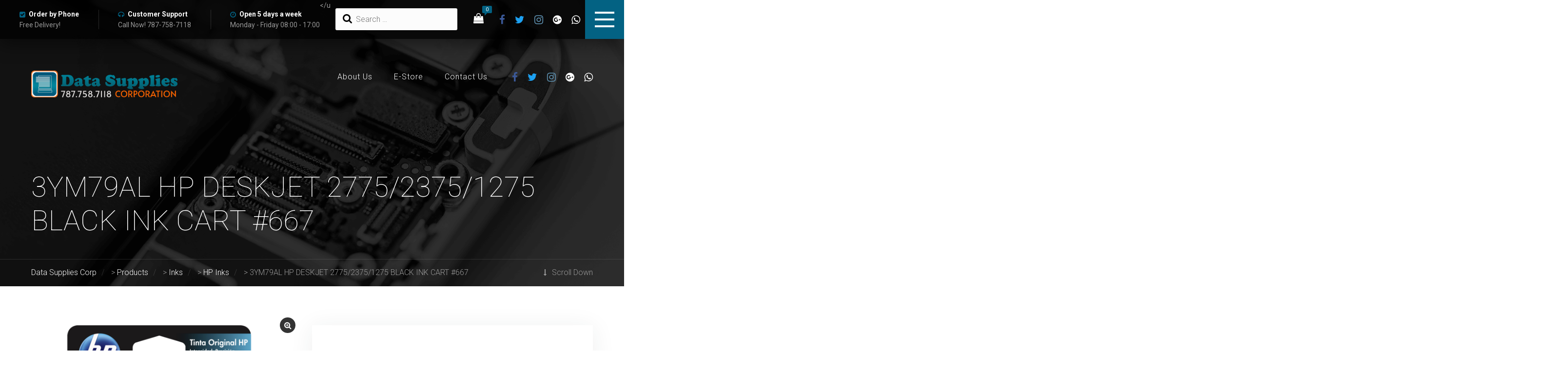

--- FILE ---
content_type: text/html; charset=UTF-8
request_url: https://datasuppliesonline.com/product/3ym79al-hp-deskjet-2775-2375-1275-black-ink-cart-667/
body_size: 79846
content:

	
<!DOCTYPE html>
<html lang="en-US" class="no-js">
	<head>
		<meta charset="UTF-8" />
		<meta content="width=device-width, initial-scale=1.0, minimum-scale=1.0, maximum-scale=1.0, user-scalable=no" name="viewport">

		<link rel="profile" href="http://gmpg.org/xfn/11" />
		<link rel="pingback" href="https://datasuppliesonline.com/xmlrpc.php" />

		<title>3YM79AL HP DESKJET 2775/2375/1275 BLACK INK CART #667 &#8211; Data Supplies Corp</title>
<meta name='robots' content='max-image-preview:large' />
<script>window._wca = window._wca || [];</script>
<link rel='dns-prefetch' href='//stats.wp.com' />
<link rel='dns-prefetch' href='//fonts.googleapis.com' />
<link rel='dns-prefetch' href='//ajax.googleapis.com' />
<link rel='dns-prefetch' href='//c0.wp.com' />
<link rel="alternate" type="application/rss+xml" title="Data Supplies Corp &raquo; Feed" href="https://datasuppliesonline.com/feed/" />
<link rel="alternate" type="application/rss+xml" title="Data Supplies Corp &raquo; Comments Feed" href="https://datasuppliesonline.com/comments/feed/" />
<link rel="alternate" type="application/rss+xml" title="Data Supplies Corp &raquo; 3YM79AL HP DESKJET 2775/2375/1275 BLACK INK CART #667 Comments Feed" href="https://datasuppliesonline.com/product/3ym79al-hp-deskjet-2775-2375-1275-black-ink-cart-667/feed/" />
<link rel="alternate" title="oEmbed (JSON)" type="application/json+oembed" href="https://datasuppliesonline.com/wp-json/oembed/1.0/embed?url=https%3A%2F%2Fdatasuppliesonline.com%2Fproduct%2F3ym79al-hp-deskjet-2775-2375-1275-black-ink-cart-667%2F" />
<link rel="alternate" title="oEmbed (XML)" type="text/xml+oembed" href="https://datasuppliesonline.com/wp-json/oembed/1.0/embed?url=https%3A%2F%2Fdatasuppliesonline.com%2Fproduct%2F3ym79al-hp-deskjet-2775-2375-1275-black-ink-cart-667%2F&#038;format=xml" />
<style id='wp-img-auto-sizes-contain-inline-css' type='text/css'>
img:is([sizes=auto i],[sizes^="auto," i]){contain-intrinsic-size:3000px 1500px}
/*# sourceURL=wp-img-auto-sizes-contain-inline-css */
</style>
<link rel='stylesheet' id='jetpack_related-posts-css' href='https://c0.wp.com/p/jetpack/13.2.3/modules/related-posts/related-posts.css' type='text/css' media='all' />
<link rel='stylesheet' id='theme-fonts-css' href='https://fonts.googleapis.com/css?family=Roboto%3A100%2C100italic%2C300%2C300italic%2Cregular%2Citalic%2C500%2C500italic%2C700%2C700italic%2C900%2C900italic&#038;subset=cyrillic%2Cgreek-ext%2Ccyrillic-ext%2Cgreek%2Cvietnamese%2Clatin%2Clatin-ext&#038;ver=6.9' type='text/css' media='all' />
<link rel='stylesheet' id='theme-components-css' href='https://datasuppliesonline.com/wp-content/themes/smartfix/assets/css/components.css?ver=1.0.0' type='text/css' media='all' />
<link rel='stylesheet' id='theme-css' href='https://datasuppliesonline.com/wp-content/themes/smartfix/assets/css/style.css?ver=1.0.0' type='text/css' media='all' />
<style id='theme-inline-css' type='text/css'>
body, .site { background-color: #ffffff; }
.site-topbar { background-color: rgba(0, 0, 0, 0.8);color: #999999;text-transform: none;font-size: 0.875rem;line-height: 1.6em; }
.site-header-sticky, .site-header-sticky .widget.widget_search { background-color: rgba(0, 0, 0, 0.95); }
.content-header { background-color: #000000;background-image: url(https://datasuppliesonline.com/wp-content/uploads/2017/05/bg-titlebar.png);background-position: center center;background-repeat: no-repeat;background-size: cover;background-attachment: scroll;margin-top: 0px;margin-right: 0px;margin-bottom: 80px;margin-left: 0px;padding-top: 350px;padding-right: 0px;padding-bottom: 100px;padding-left: 0px; }
body { font-family: Roboto;font-style: normal;color: #464247;text-transform: none;font-size: 1rem;line-height: 1.625em; }
h1 { font-family: Roboto;font-weight: 300;color: #000000;text-transform: none;font-size: 4.5rem;line-height: 1.2em; }
h2 { font-family: Roboto;font-weight: 300;color: #000000;text-transform: none;font-size: 2.625rem;line-height: 1.2em; }
h3 { font-family: Roboto;font-weight: 300;color: #000000;text-transform: none;font-size: 2rem;line-height: 1.2em; }
h4 { font-family: Roboto;font-weight: 300;color: #000000;text-transform: none;font-size: 1.75rem;line-height: 1.2em; }
h5 { font-family: Roboto;font-weight: 300;color: #000000;text-transform: none;font-size: 1.5rem;line-height: 1.35em; }
h6 { font-family: Roboto;font-weight: 500;color: #000000;text-transform: none;font-size: 0.875rem;line-height: 1.625em;letter-spacing: 1px; }
blockquote { font-family: Roboto;font-weight: 300;color: ;text-transform: none;font-size: 1.2rem;line-height: 1.6em; }
.site-header .navigator > .menu > li > a { font-family: Roboto;font-weight: 300;text-transform: none;font-size: 1rem;letter-spacing: 1px; }
.site-header-sticky .navigator > .menu > li > a { font-family: Roboto;font-weight: 300;text-transform: none;font-size: 1rem;line-height: 28px;letter-spacing: 1px; }
.content-header .page-title-inner { font-family: Roboto;font-weight: 100;color: #ffffff;text-transform: none;font-size: 3.625rem; }
.content-header .breadcrumbs, .content-header .down-arrow a, .page-title .subtitle { font-family: Roboto;font-weight: 300;color: #999999;text-transform: none; }
.widget > .widget-title { font-family: Roboto;font-weight: 500;color: #000000;text-transform: uppercase;font-size: 0.875rem;letter-spacing: 1px;padding-top: 0px;padding-right: 0px;padding-bottom: 0px;padding-left: 30px;margin-top: 0px;margin-right: 0px;margin-bottom: 35px;margin-left: 0px; }
.widget { font-family: Roboto;font-style: normal;padding-top: 0px;padding-right: 0px;padding-bottom: 0px;padding-left: 0px;margin-top: 0px;margin-right: 0px;margin-bottom: 60px;margin-left: 0px; }
.off-canvas-left .off-canvas-wrap { color: #999999;background-color: #1d1d1f;padding-top: 50px;padding-right: 50px;padding-bottom: 50px;padding-left: 50px; }
.sliding-menu { font-family: Roboto;font-weight: 100;text-transform: none;font-size: 2rem;line-height: 1.25em;background-color: #f5421c; }
.content-bottom-widgets { color: ;background-color: #f5421c;background-image: url(https://datasuppliesonline.com/wp-content/uploads/2022/10/BACK6.png);background-position: center center;background-repeat: repeat;background-size: cover;background-attachment: scroll;padding-top: 100px;padding-right: 0px;padding-bottom: 100px;padding-left: 0px; }
.site-footer { border-top: 0px none #000000;border-right: 0px none #000000;border-bottom: 0px none #000000;border-left: 0px none #000000;background-color: #111111;padding-top: 0px;padding-right: 0px;padding-bottom: 0px;padding-left: 0px; }
.footer-copyright { color: #555555;font-size: 1rem; }
.footer-widgets { font-family: Roboto;font-style: normal;color: #555555;text-transform: none;padding-top: 80px;padding-right: 0px;padding-bottom: 80px;padding-left: 0px; }
.footer-widgets .widget-title { font-family: Roboto;font-weight: 500;color: #ffffff;text-transform: uppercase;letter-spacing: 1px; }
a { color: #036283; }
a:hover { color: #ef742c; }
.site-topbar a:hover { color: #f5421c; }
.site-topbar a { color: #ffffff; }
.site-topbar a:active, .site-topbar .current-menu-item > a, .site-topbar .current_page_item > a, .site-topbar .current-menu-ancestor > a, .site-topbar .current-menu-parent > a { color: #f5421c; }
.site-header .off-canvas-toggle, .site-header .navigator .menu > li > a, .site-header .social-icons a { color: #ffffff;padding-top: 5px;padding-right: 0px;padding-bottom: 5px;padding-left: 0px; }
.site-header .off-canvas-toggle:hover, .site-header .navigator .menu > li:hover > a, .site-header .social-icons a:hover { color: #f5421c; }
.site-header .navigator .menu > li.current-menu-item > a, .site-header .navigator .menu > li.current_page_item > a, .site-header .navigator .menu > li.current-menu-ancestor > a, .site-header .navigator .menu > li.current-menu-parent > a, .site-header .navigator .menu.menu-extras > li > a, .site-header .navigator .menu.menu-extras .search-field, .site-header .off-canvas-toggle, .site-header .off-canvas-toggle:hover { color: #ffffff; }
.site-header-sticky .off-canvas-toggle, .site-header-sticky .navigator .menu > li > a, .site-header-sticky .social-icons a { color: #ffffff;padding-top: 26px;padding-right: 0px;padding-bottom: 26px;padding-left: 0px; }
.site-header-sticky .off-canvas-toggle:hover, .site-header-sticky .navigator .menu > li:hover > a, .site-header-sticky .social-icons a:hover { color: #f5421c; }
.site-header-sticky .navigator .menu > li.current-menu-item > a, .site-header-sticky .navigator .menu > li.current_page_item > a, .site-header-sticky .navigator .menu > li.current-menu-ancestor > a, .site-header-sticky .navigator .menu > li.current-menu-parent > a, .site-header-sticky .navigator .menu.menu-extras > li > a, .site-header-sticky .navigator .menu.menu-extras .search-field, .site-header-sticky .off-canvas-toggle, .site-header-sticky .off-canvas-toggle:hover { color: #ffffff; }
.breadcrumbs a { color: #ffffff; }
.breadcrumbs a:hover { color: #f5421c; }
.main-sidebar a { color: #117abc; }
.main-sidebar a:hover { color: #f5421c; }
.off-canvas-left a { color: #ffffff; }
.off-canvas-left a:hover { color: #f5421c; }
.sliding-menu a { color: #ffffff; }
.sliding-menu a:hover { color: #000000; }
.content-bottom-widgets a { color: ; }
.content-bottom-widgets a:hover { color: ; }
.site-footer .footer-widgets a { color: #999999; }
.site-footer .footer-widgets a:hover { color: #ffffff; }
.site-footer .footer-copyright a { color: #aeaeae; }
.site-footer .footer-copyright a:hover { color: #f27024; }
.wrap { width: 1280px;max-width: 90%; }
.content-body-inner { padding-top: 0px;padding-right: 0px;padding-bottom: 80px;padding-left: 0px; }
.site-header .header-brand { margin-top: 65px;margin-right: 0px;margin-bottom: 0px;margin-left: 0px; }
.site-header .site-header-inner { height: ; }
.site-header .off-canvas-toggle, .site-header .navigator .menu, .site-header .social-icons { margin-top: 60px;margin-right: 0px;margin-bottom: 0;margin-left: 0px; }
.site-header-sticky .header-brand { margin-top: 28px;margin-right: 0px;margin-bottom: 0px;margin-left: 0px; }
.site-header-sticky .site-header-inner { height: 80px; }
.site-header-sticky .off-canvas-toggle, .site-header-sticky .navigator .menu, .site-header-sticky .social-icons { margin-top: 0px;margin-right: 0px;margin-bottom: 0px;margin-left: 0px; }
.content-header .content-header-inner { height: ; }
.logo.logoDefault { width: 300px;height: 55px; }
.logo.logoLight { width: auto;height: auto; }
.logo.logoDark { width: 176px;height: 30px; }
.sliding-menu .off-canvas-wrap { padding-top: 0px;padding-right: 0px;padding-bottom: 0px;padding-left: 0px; }
.button, input[type="button"], input[type="submit"], button { background: #24282b;height: 55px;font-family: Roboto;font-style: normal;color: #ffffff;text-transform: uppercase;font-size: 0.875rem;line-height: 55px;letter-spacing: 2px;padding-top: 0px;padding-right: 50px;padding-bottom: 0px;padding-left: 50px;border-top: 0px none ;border-right: 0px none ;border-bottom: 0px none ;border-left: 0px none ;border-radius: 3px; }
input, textarea, select { background: #fcfcfc;font-family: Roboto;font-weight: 300;color: #000000;text-transform: none;font-size: 1rem;line-height: 55px;padding-top: 0px;padding-right: 15px;padding-bottom: 0px;padding-left: 15px;border: 1px solid rgba(0, 0, 0, 0.1);border-radius: 3px; }
input, select { height: 55px; }
.content-bottom-widgets .widget { margin-top: 0px;margin-right: 0px;margin-bottom: 0px;margin-left: 0px; }
.footer-widgets .widget { margin-top: 0px;margin-right: 0px;margin-bottom: 30px;margin-left: 0px; }
.site-footer .footer-copyright { border-top: 1px solid #222222;border-right: 0px none #000000;border-bottom: 0px none #000000;border-left: 0px none #000000;padding-top: 40px;padding-right: 0px;padding-bottom: 40px;padding-left: 0px; }
.content-inner.products[data-grid] .product { padding-left: 15.000000px;padding-right: 15.000000px;margin-bottom: 30px; }
.content-inner.products[data-grid] { margin-left: -15px;margin-right: -15px; }
.content-inner[data-grid] .post, .content-inner[data-grid-normal] .post { padding-left: 20.000000px;padding-right: 20.000000px;margin-bottom: 40px; }
.content-inner[data-grid], .content-inner[data-grid-normal] { margin-left: -20px;margin-right: -20px; }
.site-topbar .topbar-text ul li i,
.menu.menu-extras li.shopping-cart:hover > a,
.site-topbar .off-canvas-toggle[data-target="off-canvas-left"],
.menu-extras li.shopping-cart > a .shopping-cart-items-count::before,
.site-header-sticky .navigator .menu li .sub-menu li:hover > a,
.post-meta .post-categories a,
.button.link,
.iconlist-icon-mini li i,
.iconlist-icon-small li i,
.iconlist-icon-large li i,
.iconlist-icon-xlarge li i,
#site .iconlist.iconlist-icon-medium li:hover i,
.counter .counter-value,
.testimonial .testimonial-author,
.vc_toggle.vc_toggle_active .vc_toggle_title h4,
.vc_toggle.vc_toggle_active .vc_toggle_title h4::after,
.widget.widget_calendar table tbody tr td#today,
.projects-filter ul li.active a h6,
.projects-grid-alt .project .project-info .project-meta a:hover::before,
.woocommerce .products li .button:hover::after,
.woocommerce .product .summary .product_meta > span a,
#site .member .member-info .member-subtitle,
#site .vc_tta-tabs li.vc_tta-tab a i,
#site .vc_tta-tabs.vc_tta-tabs-position-top .vc_tta-tabs-container ul.vc_tta-tabs-list li.vc_tta-tab.vc_active a,
#site .vc_tta-tabs.vc_tta-tabs-position-left .vc_tta-tabs-container ul.vc_tta-tabs-list li.vc_tta-tab.vc_active a,
table tbody tr:hover td .price,
.single-post .post-tags a {
	color: #036283;
}


.site-topbar .off-canvas-toggle,
.site-header-classic .navigator .menu > li > a::after,
.site-header-sticky .navigator .menu > li > a::after,
.menu-extras li.shopping-cart a .shopping-cart-items-count,
.site-topbar .topbar-nav .topbar-menu .menu > li > a::after,
.site-topbar .topbar-nav .topbar-menu .menu > li .sub-menu li:hover > a,
.site-header-sticky .navigator .menu li .sub-menu li > a::before,
.widget ul li > a::after,
.widget .widget-title::before,
.widget .widget-title::after, 
.post.sticky .post-inner::before,
.button::before,
.post-meta .post-categories a::after,
.divider::after, .divider::before,
.button.link::after,
.rev_slider_wrapper .tparrows,
.rev_slider_wrapper .tparrows::after,
rs-module-wrap .tparrows,
rs-module-wrap .tparrows::after,
.navigation.post-navigation .prev-post a:hover, 
.navigation.post-navigation .next-post a:hover,
.navigation.pager-numeric .page-numbers:hover,
.navigation.pager-numeric .page-numbers.current,
.projects-filter ul li a::after,
.go-to-top a:hover,
.widget.widget_price_filter .price_slider_wrapper .ui-slider .ui-slider-handle,
.woocommerce .products li .wc-forward,
.woocommerce .product .summary .product_meta > span a::after,
#site .owl-buttons .owl-prev, #site .owl-buttons .owl-next,
#site .owl-buttons .owl-prev::after, #site .owl-buttons .owl-next::after,
#site .vc_tta-tabs.vc_tta-tabs-position-top .vc_tta-tabs-container ul.vc_tta-tabs-list li.vc_tta-tab::before,
.swiper-button-prev,.swiper-button-next,
.swiper-button-prev::after,.swiper-button-next::after,
#site .iconlist.iconlist-icon-xlarge .iconlist-item-content ul li::after,
.single-post .post-tags a::after {
	background-color: #036283;
}

.button.outline.white:hover,
blockquote,
table thead th,
.woocommerce .products li:hover .woocommerce-LoopProduct-link,
.woocommerce .product .woocommerce-tabs .tabs li.active a,
#site .featured-box {
	border-color: #036283;
}

.projects-grid-alt .project .project-info .project-meta a::before,
#site .iconbox .box-icon i {
	color: #036283;
}

.off-canvas-left-active .site-topbar .off-canvas-toggle,
.site-topbar .off-canvas-toggle:hover,
.woocommerce .products li .wc-forward:hover,
#site .owl-buttons .owl-prev:hover, #site .owl-buttons .owl-next:hover,
#site .owl-buttons .owl-prev:hover::after, #site .owl-buttons .owl-next:hover::after,
.swiper-button-prev:hover,.swiper-button-next:hover,
.swiper-button-prev:hover::after,.swiper-button-next:hover::after,
.swiper-button-prev.swiper-button-disabled,.swiper-button-next.swiper-button-disabled,
.swiper-button-prev.swiper-button-disabled::after,.swiper-button-next.swiper-button-disabled::after {
	background-color: #036283;
}

.s {
	border-color: #036283;
}

::selection {
	background: #036283;
}
::-moz-selection {
	background: #036283;
}
/*# sourceURL=theme-inline-css */
</style>
<link rel='stylesheet' id='wp-block-library-css' href='https://c0.wp.com/c/6.9/wp-includes/css/dist/block-library/style.min.css' type='text/css' media='all' />
<style id='wp-block-library-inline-css' type='text/css'>
.has-text-align-justify{text-align:justify;}

/*# sourceURL=wp-block-library-inline-css */
</style><style id='global-styles-inline-css' type='text/css'>
:root{--wp--preset--aspect-ratio--square: 1;--wp--preset--aspect-ratio--4-3: 4/3;--wp--preset--aspect-ratio--3-4: 3/4;--wp--preset--aspect-ratio--3-2: 3/2;--wp--preset--aspect-ratio--2-3: 2/3;--wp--preset--aspect-ratio--16-9: 16/9;--wp--preset--aspect-ratio--9-16: 9/16;--wp--preset--color--black: #000000;--wp--preset--color--cyan-bluish-gray: #abb8c3;--wp--preset--color--white: #ffffff;--wp--preset--color--pale-pink: #f78da7;--wp--preset--color--vivid-red: #cf2e2e;--wp--preset--color--luminous-vivid-orange: #ff6900;--wp--preset--color--luminous-vivid-amber: #fcb900;--wp--preset--color--light-green-cyan: #7bdcb5;--wp--preset--color--vivid-green-cyan: #00d084;--wp--preset--color--pale-cyan-blue: #8ed1fc;--wp--preset--color--vivid-cyan-blue: #0693e3;--wp--preset--color--vivid-purple: #9b51e0;--wp--preset--gradient--vivid-cyan-blue-to-vivid-purple: linear-gradient(135deg,rgb(6,147,227) 0%,rgb(155,81,224) 100%);--wp--preset--gradient--light-green-cyan-to-vivid-green-cyan: linear-gradient(135deg,rgb(122,220,180) 0%,rgb(0,208,130) 100%);--wp--preset--gradient--luminous-vivid-amber-to-luminous-vivid-orange: linear-gradient(135deg,rgb(252,185,0) 0%,rgb(255,105,0) 100%);--wp--preset--gradient--luminous-vivid-orange-to-vivid-red: linear-gradient(135deg,rgb(255,105,0) 0%,rgb(207,46,46) 100%);--wp--preset--gradient--very-light-gray-to-cyan-bluish-gray: linear-gradient(135deg,rgb(238,238,238) 0%,rgb(169,184,195) 100%);--wp--preset--gradient--cool-to-warm-spectrum: linear-gradient(135deg,rgb(74,234,220) 0%,rgb(151,120,209) 20%,rgb(207,42,186) 40%,rgb(238,44,130) 60%,rgb(251,105,98) 80%,rgb(254,248,76) 100%);--wp--preset--gradient--blush-light-purple: linear-gradient(135deg,rgb(255,206,236) 0%,rgb(152,150,240) 100%);--wp--preset--gradient--blush-bordeaux: linear-gradient(135deg,rgb(254,205,165) 0%,rgb(254,45,45) 50%,rgb(107,0,62) 100%);--wp--preset--gradient--luminous-dusk: linear-gradient(135deg,rgb(255,203,112) 0%,rgb(199,81,192) 50%,rgb(65,88,208) 100%);--wp--preset--gradient--pale-ocean: linear-gradient(135deg,rgb(255,245,203) 0%,rgb(182,227,212) 50%,rgb(51,167,181) 100%);--wp--preset--gradient--electric-grass: linear-gradient(135deg,rgb(202,248,128) 0%,rgb(113,206,126) 100%);--wp--preset--gradient--midnight: linear-gradient(135deg,rgb(2,3,129) 0%,rgb(40,116,252) 100%);--wp--preset--font-size--small: 13px;--wp--preset--font-size--medium: 20px;--wp--preset--font-size--large: 36px;--wp--preset--font-size--x-large: 42px;--wp--preset--spacing--20: 0.44rem;--wp--preset--spacing--30: 0.67rem;--wp--preset--spacing--40: 1rem;--wp--preset--spacing--50: 1.5rem;--wp--preset--spacing--60: 2.25rem;--wp--preset--spacing--70: 3.38rem;--wp--preset--spacing--80: 5.06rem;--wp--preset--shadow--natural: 6px 6px 9px rgba(0, 0, 0, 0.2);--wp--preset--shadow--deep: 12px 12px 50px rgba(0, 0, 0, 0.4);--wp--preset--shadow--sharp: 6px 6px 0px rgba(0, 0, 0, 0.2);--wp--preset--shadow--outlined: 6px 6px 0px -3px rgb(255, 255, 255), 6px 6px rgb(0, 0, 0);--wp--preset--shadow--crisp: 6px 6px 0px rgb(0, 0, 0);}:where(.is-layout-flex){gap: 0.5em;}:where(.is-layout-grid){gap: 0.5em;}body .is-layout-flex{display: flex;}.is-layout-flex{flex-wrap: wrap;align-items: center;}.is-layout-flex > :is(*, div){margin: 0;}body .is-layout-grid{display: grid;}.is-layout-grid > :is(*, div){margin: 0;}:where(.wp-block-columns.is-layout-flex){gap: 2em;}:where(.wp-block-columns.is-layout-grid){gap: 2em;}:where(.wp-block-post-template.is-layout-flex){gap: 1.25em;}:where(.wp-block-post-template.is-layout-grid){gap: 1.25em;}.has-black-color{color: var(--wp--preset--color--black) !important;}.has-cyan-bluish-gray-color{color: var(--wp--preset--color--cyan-bluish-gray) !important;}.has-white-color{color: var(--wp--preset--color--white) !important;}.has-pale-pink-color{color: var(--wp--preset--color--pale-pink) !important;}.has-vivid-red-color{color: var(--wp--preset--color--vivid-red) !important;}.has-luminous-vivid-orange-color{color: var(--wp--preset--color--luminous-vivid-orange) !important;}.has-luminous-vivid-amber-color{color: var(--wp--preset--color--luminous-vivid-amber) !important;}.has-light-green-cyan-color{color: var(--wp--preset--color--light-green-cyan) !important;}.has-vivid-green-cyan-color{color: var(--wp--preset--color--vivid-green-cyan) !important;}.has-pale-cyan-blue-color{color: var(--wp--preset--color--pale-cyan-blue) !important;}.has-vivid-cyan-blue-color{color: var(--wp--preset--color--vivid-cyan-blue) !important;}.has-vivid-purple-color{color: var(--wp--preset--color--vivid-purple) !important;}.has-black-background-color{background-color: var(--wp--preset--color--black) !important;}.has-cyan-bluish-gray-background-color{background-color: var(--wp--preset--color--cyan-bluish-gray) !important;}.has-white-background-color{background-color: var(--wp--preset--color--white) !important;}.has-pale-pink-background-color{background-color: var(--wp--preset--color--pale-pink) !important;}.has-vivid-red-background-color{background-color: var(--wp--preset--color--vivid-red) !important;}.has-luminous-vivid-orange-background-color{background-color: var(--wp--preset--color--luminous-vivid-orange) !important;}.has-luminous-vivid-amber-background-color{background-color: var(--wp--preset--color--luminous-vivid-amber) !important;}.has-light-green-cyan-background-color{background-color: var(--wp--preset--color--light-green-cyan) !important;}.has-vivid-green-cyan-background-color{background-color: var(--wp--preset--color--vivid-green-cyan) !important;}.has-pale-cyan-blue-background-color{background-color: var(--wp--preset--color--pale-cyan-blue) !important;}.has-vivid-cyan-blue-background-color{background-color: var(--wp--preset--color--vivid-cyan-blue) !important;}.has-vivid-purple-background-color{background-color: var(--wp--preset--color--vivid-purple) !important;}.has-black-border-color{border-color: var(--wp--preset--color--black) !important;}.has-cyan-bluish-gray-border-color{border-color: var(--wp--preset--color--cyan-bluish-gray) !important;}.has-white-border-color{border-color: var(--wp--preset--color--white) !important;}.has-pale-pink-border-color{border-color: var(--wp--preset--color--pale-pink) !important;}.has-vivid-red-border-color{border-color: var(--wp--preset--color--vivid-red) !important;}.has-luminous-vivid-orange-border-color{border-color: var(--wp--preset--color--luminous-vivid-orange) !important;}.has-luminous-vivid-amber-border-color{border-color: var(--wp--preset--color--luminous-vivid-amber) !important;}.has-light-green-cyan-border-color{border-color: var(--wp--preset--color--light-green-cyan) !important;}.has-vivid-green-cyan-border-color{border-color: var(--wp--preset--color--vivid-green-cyan) !important;}.has-pale-cyan-blue-border-color{border-color: var(--wp--preset--color--pale-cyan-blue) !important;}.has-vivid-cyan-blue-border-color{border-color: var(--wp--preset--color--vivid-cyan-blue) !important;}.has-vivid-purple-border-color{border-color: var(--wp--preset--color--vivid-purple) !important;}.has-vivid-cyan-blue-to-vivid-purple-gradient-background{background: var(--wp--preset--gradient--vivid-cyan-blue-to-vivid-purple) !important;}.has-light-green-cyan-to-vivid-green-cyan-gradient-background{background: var(--wp--preset--gradient--light-green-cyan-to-vivid-green-cyan) !important;}.has-luminous-vivid-amber-to-luminous-vivid-orange-gradient-background{background: var(--wp--preset--gradient--luminous-vivid-amber-to-luminous-vivid-orange) !important;}.has-luminous-vivid-orange-to-vivid-red-gradient-background{background: var(--wp--preset--gradient--luminous-vivid-orange-to-vivid-red) !important;}.has-very-light-gray-to-cyan-bluish-gray-gradient-background{background: var(--wp--preset--gradient--very-light-gray-to-cyan-bluish-gray) !important;}.has-cool-to-warm-spectrum-gradient-background{background: var(--wp--preset--gradient--cool-to-warm-spectrum) !important;}.has-blush-light-purple-gradient-background{background: var(--wp--preset--gradient--blush-light-purple) !important;}.has-blush-bordeaux-gradient-background{background: var(--wp--preset--gradient--blush-bordeaux) !important;}.has-luminous-dusk-gradient-background{background: var(--wp--preset--gradient--luminous-dusk) !important;}.has-pale-ocean-gradient-background{background: var(--wp--preset--gradient--pale-ocean) !important;}.has-electric-grass-gradient-background{background: var(--wp--preset--gradient--electric-grass) !important;}.has-midnight-gradient-background{background: var(--wp--preset--gradient--midnight) !important;}.has-small-font-size{font-size: var(--wp--preset--font-size--small) !important;}.has-medium-font-size{font-size: var(--wp--preset--font-size--medium) !important;}.has-large-font-size{font-size: var(--wp--preset--font-size--large) !important;}.has-x-large-font-size{font-size: var(--wp--preset--font-size--x-large) !important;}
/*# sourceURL=global-styles-inline-css */
</style>

<style id='classic-theme-styles-inline-css' type='text/css'>
/*! This file is auto-generated */
.wp-block-button__link{color:#fff;background-color:#32373c;border-radius:9999px;box-shadow:none;text-decoration:none;padding:calc(.667em + 2px) calc(1.333em + 2px);font-size:1.125em}.wp-block-file__button{background:#32373c;color:#fff;text-decoration:none}
/*# sourceURL=/wp-includes/css/classic-themes.min.css */
</style>
<link rel='stylesheet' id='contact-form-7-css' href='https://datasuppliesonline.com/wp-content/plugins/contact-form-7/includes/css/styles.css?ver=6.0.2' type='text/css' media='all' />
<link rel='stylesheet' id='jquery-ui-theme-css' href='https://ajax.googleapis.com/ajax/libs/jqueryui/1.11.4/themes/smoothness/jquery-ui.min.css?ver=1.11.4' type='text/css' media='all' />
<link rel='stylesheet' id='jquery-ui-timepicker-css' href='https://datasuppliesonline.com/wp-content/plugins/contact-form-7-datepicker/js/jquery-ui-timepicker/jquery-ui-timepicker-addon.min.css?ver=6.9' type='text/css' media='all' />
<link rel='stylesheet' id='powertip-css' href='https://datasuppliesonline.com/wp-content/plugins/devvn-image-hotspot/frontend/css/jquery.powertip.min.css?ver=1.2.0' type='text/css' media='all' />
<link rel='stylesheet' id='maps-points-css' href='https://datasuppliesonline.com/wp-content/plugins/devvn-image-hotspot/frontend/css/maps_points.css?ver=1.2.8' type='text/css' media='all' />
<link rel='stylesheet' id='shared-files-css' href='https://datasuppliesonline.com/wp-content/plugins/shared-files/dist/css/p.css?ver=1.7.39' type='text/css' media='all' />
<style id='shared-files-inline-css' type='text/css'>
.shared-files-container .shared-files-main-file-list li { margin-bottom: 16px; } .shared-files-main-elements { background: #f7f7f7; padding: 20px 10px; border-radius: 10px; } 
/*# sourceURL=shared-files-inline-css */
</style>
<link rel='stylesheet' id='shared-files-basiclightbox-css' href='https://datasuppliesonline.com/wp-content/plugins/shared-files/dist/basiclightbox/basicLightbox.min.css?ver=1.7.39' type='text/css' media='all' />
<link rel='stylesheet' id='photoswipe-css' href='https://c0.wp.com/p/woocommerce/8.6.1/assets/css/photoswipe/photoswipe.min.css' type='text/css' media='all' />
<link rel='stylesheet' id='photoswipe-default-skin-css' href='https://c0.wp.com/p/woocommerce/8.6.1/assets/css/photoswipe/default-skin/default-skin.min.css' type='text/css' media='all' />
<style id='woocommerce-inline-inline-css' type='text/css'>
.woocommerce form .form-row .required { visibility: visible; }
/*# sourceURL=woocommerce-inline-inline-css */
</style>
<script type="text/javascript" src="https://c0.wp.com/c/6.9/wp-includes/js/jquery/jquery.min.js" id="jquery-core-js"></script>
<script type="text/javascript" src="https://c0.wp.com/c/6.9/wp-includes/js/jquery/jquery-migrate.min.js" id="jquery-migrate-js"></script>
<script type="text/javascript" src="https://c0.wp.com/c/6.9/wp-includes/js/dist/hooks.min.js" id="wp-hooks-js"></script>
<script type="text/javascript" src="https://stats.wp.com/w.js?ver=202549" id="woo-tracks-js"></script>
<script type="text/javascript" id="jetpack_related-posts-js-extra">
/* <![CDATA[ */
var related_posts_js_options = {"post_heading":"h4"};
//# sourceURL=jetpack_related-posts-js-extra
/* ]]> */
</script>
<script type="text/javascript" src="https://c0.wp.com/p/jetpack/13.2.3/_inc/build/related-posts/related-posts.min.js" id="jetpack_related-posts-js"></script>
<script type="text/javascript" src="https://datasuppliesonline.com/wp-content/plugins/shared-files/dist/js/p.js?ver=1.7.39" id="shared-files-js"></script>
<script type="text/javascript" id="shared-files-js-after">
/* <![CDATA[ */
jQuery(document).ready(function($) {
      if (typeof ajaxurl === 'undefined') {
        ajaxurl = 'https://datasuppliesonline.com/wp-admin/admin-ajax.php'; // get ajaxurl
      }
      });
//# sourceURL=shared-files-js-after
/* ]]> */
</script>
<script type="text/javascript" src="https://datasuppliesonline.com/wp-content/plugins/shared-files/dist/basiclightbox/basicLightbox.min.js?ver=1.7.39" id="shared-files-basiclightbox-js"></script>
<script type="text/javascript" src="https://c0.wp.com/p/woocommerce/8.6.1/assets/js/jquery-blockui/jquery.blockUI.min.js" id="jquery-blockui-js" data-wp-strategy="defer"></script>
<script type="text/javascript" id="wc-add-to-cart-js-extra">
/* <![CDATA[ */
var wc_add_to_cart_params = {"ajax_url":"/wp-admin/admin-ajax.php","wc_ajax_url":"/?wc-ajax=%%endpoint%%","i18n_view_cart":"View cart","cart_url":"https://datasuppliesonline.com/cart/","is_cart":"","cart_redirect_after_add":"no"};
//# sourceURL=wc-add-to-cart-js-extra
/* ]]> */
</script>
<script type="text/javascript" src="https://c0.wp.com/p/woocommerce/8.6.1/assets/js/frontend/add-to-cart.min.js" id="wc-add-to-cart-js" data-wp-strategy="defer"></script>
<script type="text/javascript" src="https://c0.wp.com/p/woocommerce/8.6.1/assets/js/zoom/jquery.zoom.min.js" id="zoom-js" defer="defer" data-wp-strategy="defer"></script>
<script type="text/javascript" src="https://c0.wp.com/p/woocommerce/8.6.1/assets/js/photoswipe/photoswipe.min.js" id="photoswipe-js" defer="defer" data-wp-strategy="defer"></script>
<script type="text/javascript" src="https://c0.wp.com/p/woocommerce/8.6.1/assets/js/photoswipe/photoswipe-ui-default.min.js" id="photoswipe-ui-default-js" defer="defer" data-wp-strategy="defer"></script>
<script type="text/javascript" id="wc-single-product-js-extra">
/* <![CDATA[ */
var wc_single_product_params = {"i18n_required_rating_text":"Please select a rating","review_rating_required":"yes","flexslider":{"rtl":false,"animation":"slide","smoothHeight":true,"directionNav":false,"controlNav":"thumbnails","slideshow":false,"animationSpeed":500,"animationLoop":false,"allowOneSlide":false},"zoom_enabled":"1","zoom_options":[],"photoswipe_enabled":"1","photoswipe_options":{"shareEl":false,"closeOnScroll":false,"history":false,"hideAnimationDuration":0,"showAnimationDuration":0},"flexslider_enabled":"1"};
//# sourceURL=wc-single-product-js-extra
/* ]]> */
</script>
<script type="text/javascript" src="https://c0.wp.com/p/woocommerce/8.6.1/assets/js/frontend/single-product.min.js" id="wc-single-product-js" defer="defer" data-wp-strategy="defer"></script>
<script type="text/javascript" src="https://c0.wp.com/p/woocommerce/8.6.1/assets/js/js-cookie/js.cookie.min.js" id="js-cookie-js" defer="defer" data-wp-strategy="defer"></script>
<script type="text/javascript" id="woocommerce-js-extra">
/* <![CDATA[ */
var woocommerce_params = {"ajax_url":"/wp-admin/admin-ajax.php","wc_ajax_url":"/?wc-ajax=%%endpoint%%"};
//# sourceURL=woocommerce-js-extra
/* ]]> */
</script>
<script type="text/javascript" src="https://c0.wp.com/p/woocommerce/8.6.1/assets/js/frontend/woocommerce.min.js" id="woocommerce-js" defer="defer" data-wp-strategy="defer"></script>
<script type="text/javascript" src="https://datasuppliesonline.com/wp-content/plugins/js_composer/assets/js/vendors/woocommerce-add-to-cart.js?ver=6.9.0" id="vc_woocommerce-add-to-cart-js-js"></script>
<script type="text/javascript" id="WCPAY_ASSETS-js-extra">
/* <![CDATA[ */
var wcpayAssets = {"url":"https://datasuppliesonline.com/wp-content/plugins/woocommerce-payments/dist/"};
//# sourceURL=WCPAY_ASSETS-js-extra
/* ]]> */
</script>
<script type="text/javascript" src="https://stats.wp.com/s-202549.js" id="woocommerce-analytics-js" defer="defer" data-wp-strategy="defer"></script>
<link rel="https://api.w.org/" href="https://datasuppliesonline.com/wp-json/" /><link rel="alternate" title="JSON" type="application/json" href="https://datasuppliesonline.com/wp-json/wp/v2/product/1272" /><link rel="EditURI" type="application/rsd+xml" title="RSD" href="https://datasuppliesonline.com/xmlrpc.php?rsd" />
<meta name="generator" content="WordPress 6.9" />
<meta name="generator" content="WooCommerce 8.6.1" />
<link rel="canonical" href="https://datasuppliesonline.com/product/3ym79al-hp-deskjet-2775-2375-1275-black-ink-cart-667/" />
<link rel='shortlink' href='https://datasuppliesonline.com/?p=1272' />
	<style>img#wpstats{display:none}</style>
			<noscript><style>.woocommerce-product-gallery{ opacity: 1 !important; }</style></noscript>
	<meta name="generator" content="Powered by WPBakery Page Builder - drag and drop page builder for WordPress."/>
<meta name="generator" content="Powered by Slider Revolution 6.5.31 - responsive, Mobile-Friendly Slider Plugin for WordPress with comfortable drag and drop interface." />
<link rel="icon" href="https://datasuppliesonline.com/wp-content/uploads/2022/09/cropped-icon-data-supplies-32x32.png" sizes="32x32" />
<link rel="icon" href="https://datasuppliesonline.com/wp-content/uploads/2022/09/cropped-icon-data-supplies-192x192.png" sizes="192x192" />
<link rel="apple-touch-icon" href="https://datasuppliesonline.com/wp-content/uploads/2022/09/cropped-icon-data-supplies-180x180.png" />
<meta name="msapplication-TileImage" content="https://datasuppliesonline.com/wp-content/uploads/2022/09/cropped-icon-data-supplies-270x270.png" />
<script>function setREVStartSize(e){
			//window.requestAnimationFrame(function() {
				window.RSIW = window.RSIW===undefined ? window.innerWidth : window.RSIW;
				window.RSIH = window.RSIH===undefined ? window.innerHeight : window.RSIH;
				try {
					var pw = document.getElementById(e.c).parentNode.offsetWidth,
						newh;
					pw = pw===0 || isNaN(pw) || (e.l=="fullwidth" || e.layout=="fullwidth") ? window.RSIW : pw;
					e.tabw = e.tabw===undefined ? 0 : parseInt(e.tabw);
					e.thumbw = e.thumbw===undefined ? 0 : parseInt(e.thumbw);
					e.tabh = e.tabh===undefined ? 0 : parseInt(e.tabh);
					e.thumbh = e.thumbh===undefined ? 0 : parseInt(e.thumbh);
					e.tabhide = e.tabhide===undefined ? 0 : parseInt(e.tabhide);
					e.thumbhide = e.thumbhide===undefined ? 0 : parseInt(e.thumbhide);
					e.mh = e.mh===undefined || e.mh=="" || e.mh==="auto" ? 0 : parseInt(e.mh,0);
					if(e.layout==="fullscreen" || e.l==="fullscreen")
						newh = Math.max(e.mh,window.RSIH);
					else{
						e.gw = Array.isArray(e.gw) ? e.gw : [e.gw];
						for (var i in e.rl) if (e.gw[i]===undefined || e.gw[i]===0) e.gw[i] = e.gw[i-1];
						e.gh = e.el===undefined || e.el==="" || (Array.isArray(e.el) && e.el.length==0)? e.gh : e.el;
						e.gh = Array.isArray(e.gh) ? e.gh : [e.gh];
						for (var i in e.rl) if (e.gh[i]===undefined || e.gh[i]===0) e.gh[i] = e.gh[i-1];
											
						var nl = new Array(e.rl.length),
							ix = 0,
							sl;
						e.tabw = e.tabhide>=pw ? 0 : e.tabw;
						e.thumbw = e.thumbhide>=pw ? 0 : e.thumbw;
						e.tabh = e.tabhide>=pw ? 0 : e.tabh;
						e.thumbh = e.thumbhide>=pw ? 0 : e.thumbh;
						for (var i in e.rl) nl[i] = e.rl[i]<window.RSIW ? 0 : e.rl[i];
						sl = nl[0];
						for (var i in nl) if (sl>nl[i] && nl[i]>0) { sl = nl[i]; ix=i;}
						var m = pw>(e.gw[ix]+e.tabw+e.thumbw) ? 1 : (pw-(e.tabw+e.thumbw)) / (e.gw[ix]);
						newh =  (e.gh[ix] * m) + (e.tabh + e.thumbh);
					}
					var el = document.getElementById(e.c);
					if (el!==null && el) el.style.height = newh+"px";
					el = document.getElementById(e.c+"_wrapper");
					if (el!==null && el) {
						el.style.height = newh+"px";
						el.style.display = "block";
					}
				} catch(e){
					console.log("Failure at Presize of Slider:" + e)
				}
			//});
		  };</script>
<noscript><style> .wpb_animate_when_almost_visible { opacity: 1; }</style></noscript>	<link rel='stylesheet' id='rs-plugin-settings-css' href='https://datasuppliesonline.com/wp-content/plugins/revslider/public/assets/css/rs6.css?ver=6.5.31' type='text/css' media='all' />
<style id='rs-plugin-settings-inline-css' type='text/css'>
#rs-demo-id {}
/*# sourceURL=rs-plugin-settings-inline-css */
</style>
</head>
	<body class="wp-singular product-template-default single single-product postid-1272 wp-theme-smartfix sliding-desktop-off sliding-overlay layout-wide sidebar-none theme-smartfix woocommerce woocommerce-page woocommerce-no-js wpb-js-composer js-comp-ver-6.9.0 vc_responsive" itemscope="itemscope" itemtype="https://schema.org/WebPage">
				
		<div id="site" class="site wrap header-position-top">
			
	

	<div id="site-header" class="site-header site-header-classic header-brand-left header-transparent">
					
	<div id="site-topbar" class="site-topbar">
		<div class="site-topbar-inner wrap">
			
							<a href="javascript:;" data-target="off-canvas-left" class="off-canvas-toggle">
					<span></span>
				</a>
			
							<div class="topbar-text">
					<ul class="list-info">
   <li><div>
      <span><strong><i class="fa fa-check-square"></i><a href="#">Order by Phone</a></strong> Free Delivery!</span></div>
   </li>
 <li><div>
      <span><strong><i class="fa fa-headphones"></i><a href="#">Customer Support</a></strong> Call Now! 787-758-7118</span></div>
   </li>
<li><div>
      <span><strong><i class="fa fa-clock-o"></i><a href="#">Open 5 days a week</a></strong> Monday - Friday 08:00 - 17:00</span></div>
   </li>
&lt;/u				</div>
				<!-- /.topbar-text -->
			
			<div class="topbar-nav">	

									<ul class="menu menu-extras">
													<li class="search-box">
	<a href="#"><i class="fa fa-search"></i></a>
	<div class="widget widget_search"><form role="search" method="get" class="search-form" action="https://datasuppliesonline.com/">
				<label>
					<span class="screen-reader-text">Search for:</span>
					<input type="search" class="search-field" placeholder="Search &hellip;" value="" name="s" />
				</label>
				<input type="submit" class="search-submit" value="Search" />
			</form></div></li>														<li class="shopping-cart">
		<a href="https://datasuppliesonline.com/cart/">
			<i class="fa fa-shopping-bag"></i>

							<span class="shopping-cart-items-count no-items"></span>
					</a>
		<div class="sub-menu">
			<div class="widget_shopping_cart_content">
				

	<p class="woocommerce-mini-cart__empty-message">No products in the cart.</p>


			</div>
		</div>
	</li>
											</ul>
				
				
				<div class="social-icons"><a href="https://facebook.com/datasuppliescorp" data-tooltip="Facebook" target="_blank"><i class="fa fa-facebook"></i></a><a href="https://twitter.com/datasuppliesco" data-tooltip="Twitter" target="_blank"><i class="fa fa-twitter"></i></a><a href="https://instagram.com/datasuppliescorp" data-tooltip="Instagram" target="_blank"><i class="fa fa-instagram"></i></a><a href="https://share.google/4qAbBIJzj0NbWsPat" data-tooltip="Google" target="_blank"><i class="fa fa-google-plus-official"></i></a><a href=" https://wa.me/9394286864" data-tooltip="WhatsApp" target="_blank"><i class="fa fa-whatsapp"></i></a></div>			</div>

		</div>
	</div>
		
		<div class="site-header-inner wrap">

			<div class="header-brand">
				<a href="https://datasuppliesonline.com/" alt="Data Supplies Corp">
					<img src="https://datasuppliesonline.com/wp-content/uploads/2022/09/logo-data-supplies-ok.png" srcset="https://datasuppliesonline.com/wp-content/uploads/2022/09/logo-data-supplies-ok.png 1x, https://datasuppliesonline.com/wp-content/uploads/2022/09/logo-data-supplies-ok.png 2x" alt="Data Supplies Corp" class="logo logoDefault" />				</a>
			</div>

							<nav class="navigator" itemscope="itemscope" itemtype="http://schema.org/SiteNavigationElement">

						<a href="javascript:;" data-target="off-canvas-right" class="off-canvas-toggle">
		<span></span>
	</a>

					<div class="social-icons"><a href="https://facebook.com/datasuppliescorp" data-tooltip="Facebook" target="_blank"><i class="fa fa-facebook"></i></a><a href="https://twitter.com/datasuppliesco" data-tooltip="Twitter" target="_blank"><i class="fa fa-twitter"></i></a><a href="https://instagram.com/datasuppliescorp" data-tooltip="Instagram" target="_blank"><i class="fa fa-instagram"></i></a><a href="https://share.google/4qAbBIJzj0NbWsPat" data-tooltip="Google" target="_blank"><i class="fa fa-google-plus-official"></i></a><a href=" https://wa.me/9394286864" data-tooltip="WhatsApp" target="_blank"><i class="fa fa-whatsapp"></i></a></div>
					<ul id="menu-main-menu" class="menu menu-primary"><li id="menu-item-291" class="menu-item menu-item-type-post_type menu-item-object-page menu-item-291"><a href="https://datasuppliesonline.com/about-us/">About Us</a></li>
<li id="menu-item-792" class="menu-item menu-item-type-custom menu-item-object-custom menu-item-792"><a href="https://datasuppliespr.com">E-Store</a></li>
<li id="menu-item-290" class="menu-item menu-item-type-post_type menu-item-object-page menu-item-290"><a href="https://datasuppliesonline.com/contact/">Contact Us</a></li>
</ul>					
					

									</nav>
			
		</div>
		<!-- /.site-header-inner -->
	</div>
	<!-- /.site-header -->

			
	<div id="site-header-sticky" class="wrap site-header-sticky header-brand-left header-full header-shadow">
		<div class="site-header-inner wrap">

			<div class="header-brand">
				<a href="https://datasuppliesonline.com" alt="Data Supplies Corp">
					<img src="https://datasuppliesonline.com/wp-content/uploads/2022/09/logo-data-supplies-ok.png" srcset="https://datasuppliesonline.com/wp-content/uploads/2022/09/logo-data-supplies-ok.png 1x, https://datasuppliesonline.com/wp-content/uploads/2022/09/logo-data-supplies-ok.png 2x" alt="Data Supplies Corp" class="logo logoDefault" />				</a>
			</div>

							<nav class="navigator" itemscope="itemscope" itemtype="http://schema.org/SiteNavigationElement">

					<ul id="menu-main-menu-1" class="menu menu-primary"><li class="menu-item menu-item-type-post_type menu-item-object-page menu-item-291"><a href="https://datasuppliesonline.com/about-us/">About Us</a></li>
<li class="menu-item menu-item-type-custom menu-item-object-custom menu-item-792"><a href="https://datasuppliespr.com">E-Store</a></li>
<li class="menu-item menu-item-type-post_type menu-item-object-page menu-item-290"><a href="https://datasuppliesonline.com/contact/">Contact Us</a></li>
</ul>						<a href="javascript:;" data-target="off-canvas-right" class="off-canvas-toggle">
		<span></span>
	</a>

											<ul class="menu menu-extras">
															<li class="search-box">
	<a href="#"><i class="fa fa-search"></i></a>
	<div class="widget widget_search"><form role="search" method="get" class="search-form" action="https://datasuppliesonline.com/">
				<label>
					<span class="screen-reader-text">Search for:</span>
					<input type="search" class="search-field" placeholder="Search &hellip;" value="" name="s" />
				</label>
				<input type="submit" class="search-submit" value="Search" />
			</form></div></li>																<li class="shopping-cart">
		<a href="https://datasuppliesonline.com/cart/">
			<i class="fa fa-shopping-bag"></i>

							<span class="shopping-cart-items-count no-items"></span>
					</a>
		<div class="sub-menu">
			<div class="widget_shopping_cart_content">
				

	<p class="woocommerce-mini-cart__empty-message">No products in the cart.</p>


			</div>
		</div>
	</li>
													</ul>
					
					<div class="social-icons"><a href="https://facebook.com/datasuppliescorp" data-tooltip="Facebook" target="_blank"><i class="fa fa-facebook"></i></a><a href="https://twitter.com/datasuppliesco" data-tooltip="Twitter" target="_blank"><i class="fa fa-twitter"></i></a><a href="https://instagram.com/datasuppliescorp" data-tooltip="Instagram" target="_blank"><i class="fa fa-instagram"></i></a><a href="https://share.google/4qAbBIJzj0NbWsPat" data-tooltip="Google" target="_blank"><i class="fa fa-google-plus-official"></i></a><a href=" https://wa.me/9394286864" data-tooltip="WhatsApp" target="_blank"><i class="fa fa-whatsapp"></i></a></div>					
					
				</nav>
			
		</div>
		<!-- /.site-header-inner -->
	</div>
	<!-- /.site-header -->	
			<div id="site-content" class="site-content">
				
	<div class="content-header content-header-left content-header-full wrap">
		<div class="content-header-inner wrap">
			<div class="wrap-inner">
				
									<div class="page-title">
						<h1 class="page-title-inner">3YM79AL HP DESKJET 2775/2375/1275 BLACK INK CART #667</h1>					</div>
							</div>
			
		</div>

					<div class="breadcrumbs">
				<div class="breadcrumbs-inner wrap">
					<div class="down-arrow">
						<a href="javascript:;">
							<i class="fa fa-long-arrow-down"></i>
							<span>Scroll Down</span>
						</a>
					</div>
					<!-- Breadcrumb NavXT 7.4.0 -->
<span property="itemListElement" typeof="ListItem"><a property="item" typeof="WebPage" title="Go to Data Supplies Corp." href="https://datasuppliesonline.com" class="home" ><span property="name">Data Supplies Corp</span></a><meta property="position" content="1"></span> &gt; <span property="itemListElement" typeof="ListItem"><a property="item" typeof="WebPage" title="Go to Products." href="https://datasuppliesonline.com/shop/" class="archive post-product-archive" ><span property="name">Products</span></a><meta property="position" content="2"></span> &gt; <span property="itemListElement" typeof="ListItem"><a property="item" typeof="WebPage" title="Go to the Inks Category archives." href="https://datasuppliesonline.com/product-category/inks/" class="taxonomy product_cat" ><span property="name">Inks</span></a><meta property="position" content="3"></span> &gt; <span property="itemListElement" typeof="ListItem"><a property="item" typeof="WebPage" title="Go to the HP Inks Category archives." href="https://datasuppliesonline.com/product-category/inks/hp-inks/" class="taxonomy product_cat" ><span property="name">HP Inks</span></a><meta property="position" content="4"></span> &gt; <span property="itemListElement" typeof="ListItem"><span property="name" class="post post-product current-item">3YM79AL HP DESKJET 2775/2375/1275 BLACK INK CART #667</span><meta property="url" content="https://datasuppliesonline.com/product/3ym79al-hp-deskjet-2775-2375-1275-black-ink-cart-667/"><meta property="position" content="5"></span>				</div>
			</div>
			</div>

				<div id="content-body" class="content-body">
					<div class="content-body-inner wrap">
							<!-- The main content -->
							<main id="main-content" class="main-content" itemprop="mainContentOfPage">
								<div class="main-content-inner">		<div class="content">
			<div class="woocommerce-notices-wrapper"></div><div id="product-1272" class="product type-product post-1272 status-publish first instock product_cat-hp-inks has-post-thumbnail taxable shipping-taxable purchasable product-type-simple">

	<div class="woocommerce-product-gallery woocommerce-product-gallery--with-images woocommerce-product-gallery--columns-4 images" data-columns="4">
	<figure class="woocommerce-product-gallery__wrapper">
		<div data-thumb="https://datasuppliesonline.com/wp-content/uploads/2023/05/product-3ym79al-0-200x150.png" class="woocommerce-product-gallery__image"><a href="https://datasuppliesonline.com/wp-content/uploads/2023/05/product-3ym79al-0.png"><img width="573" height="430" src="https://datasuppliesonline.com/wp-content/uploads/2023/05/product-3ym79al-0.png" class="attachment-full" alt="" title="" data-src="https://datasuppliesonline.com/wp-content/uploads/2023/05/product-3ym79al-0.png" data-large_image="https://datasuppliesonline.com/wp-content/uploads/2023/05/product-3ym79al-0.png" data-large_image_width="573" data-large_image_height="430" decoding="async" fetchpriority="high" srcset="https://datasuppliesonline.com/wp-content/uploads/2023/05/product-3ym79al-0.png 573w, https://datasuppliesonline.com/wp-content/uploads/2023/05/product-3ym79al-0-100x75.png 100w" sizes="(max-width: 573px) 100vw, 573px" /></a></div>	</figure>
</div>

	<div class="summary entry-summary">
		<h1 class="product_title entry-title">3YM79AL HP DESKJET 2775/2375/1275 BLACK INK CART #667</h1><p class="price"><span class="woocommerce-Price-amount amount"><bdi><span class="woocommerce-Price-currencySymbol">&#36;</span>12.50</bdi></span></p>
<div class="woocommerce-product-details__short-description">
	<p>Item Number: 3YM79AL</p>
</div>
<p class="stock in-stock">1 in stock</p>

	
	<form class="cart" action="https://datasuppliesonline.com/product/3ym79al-hp-deskjet-2775-2375-1275-black-ink-cart-667/" method="post" enctype='multipart/form-data'>
		
		<div class="quantity">
		<label class="screen-reader-text" for="quantity_693205e9d6267">3YM79AL HP DESKJET 2775/2375/1275 BLACK INK CART #667 quantity</label>
	<input
		type="hidden"
				id="quantity_693205e9d6267"
		class="input-text qty text"
		name="quantity"
		value="1"
		aria-label="Product quantity"
		size="4"
		min="1"
		max="1"
					step="1"
			placeholder=""
			inputmode="numeric"
			autocomplete="off"
			/>
	</div>

		<button type="submit" name="add-to-cart" value="1272" class="single_add_to_cart_button button alt">Add to cart</button>

			</form>

	
<div class="product_meta">

	
	
	<span class="posted_in">Category: <a href="https://datasuppliesonline.com/product-category/inks/hp-inks/" rel="tag">HP Inks</a></span>
	
	
</div>
	</div>

	
	<div class="woocommerce-tabs wc-tabs-wrapper">
		<ul class="tabs wc-tabs" role="tablist">
							<li class="description_tab" id="tab-title-description" role="tab" aria-controls="tab-description">
					<a href="#tab-description">
						Description					</a>
				</li>
							<li class="reviews_tab" id="tab-title-reviews" role="tab" aria-controls="tab-reviews">
					<a href="#tab-reviews">
						Reviews (0)					</a>
				</li>
					</ul>
					<div class="woocommerce-Tabs-panel woocommerce-Tabs-panel--description panel entry-content wc-tab" id="tab-description" role="tabpanel" aria-labelledby="tab-title-description">
				
	<h2>Description</h2>

<p>Especificaciones<br />
Color(es) de consumibles de impresi?nNegro<br />
Gota de tinta17,9 pl<br />
Tipos de tintaCon base de pigmento<br />
Rendimiento de la p?gina (blanco y negro)~120 p?ginas<br />
(Se prob? en la serie de impresoras Todo-en-Uno HP DeskJet Plus Ink Advantage 6000. El promedio aproximado est? basado en la norma ISO/IEC 24711 o la metodolog?a de prueba e impresi?n continua de HP. El rendimiento real var?a considerablemente en base al contenido de las p?ginas impresas y otros factores. Para obtener informaci?n, consulte http://www.hp.com/go/learnaboutsupplies.)<br />
Volumen de cartucho de impresi?n proporcionado2 ml<br />
Margen de temperaturas operativas5 a 35?C<br />
Temperatura de almacenamiento: l?mitesDe -40 a 80?C<br />
Humedad durante almacenamiento8 a 90% RH<br />
Dimensiones m?nimas (anch. x prof. x alt.)114,05 mm x 36,32 mm x 102,87 mm<br />
PesoAproximadamente, 0,03 kg<br />
N?mero UPC193015522459<br />
Dimensiones del embalaje (An x F x Al)114,05 mm x 36,32 mm x 102,87 mm<br />
Peso del embalajeAproximadamente, 0,05 kg<br />
C?digo de barras para caja de cart?n modelo m?s peque?a10193015522456<br />
Cantidad en caja individual o caja principal 60<br />
Dimensiones de caja individual o caja principal (ancho x fondo x alto)564 x 252 x 140 mm<br />
Peso de la caja (cart?n maestro o caja)3,02 kg<br />
C?digo de barras de pallet20193015522453<br />
Cantidad por pallet5760<br />
Dimensiones del pallet (An x F x Al)1229 x 1016 x 1791 mm<br />
Peso del pallet325,2 kg<br />
Pa?s de origenFabricado en Malasia<br />
Contenido de la cajaCartucho de tinta</p>

<div id='jp-relatedposts' class='jp-relatedposts' >
	<h3 class="jp-relatedposts-headline"><em>Related</em></h3>
</div>			</div>
					<div class="woocommerce-Tabs-panel woocommerce-Tabs-panel--reviews panel entry-content wc-tab" id="tab-reviews" role="tabpanel" aria-labelledby="tab-title-reviews">
				<div id="reviews" class="woocommerce-Reviews">
	<div id="comments">
		<h2 class="woocommerce-Reviews-title">
			Reviews		</h2>

					<p class="woocommerce-noreviews">There are no reviews yet.</p>
			</div>

			<div id="review_form_wrapper">
			<div id="review_form">
					<div id="respond" class="comment-respond">
		<span id="reply-title" class="comment-reply-title">Be the first to review &ldquo;3YM79AL HP DESKJET 2775/2375/1275 BLACK INK CART #667&rdquo; <small><a rel="nofollow" id="cancel-comment-reply-link" href="/product/3ym79al-hp-deskjet-2775-2375-1275-black-ink-cart-667/#respond" style="display:none;">Cancel reply</a></small></span><p class="must-log-in">You must be <a href="https://datasuppliesonline.com/my-account/">logged in</a> to post a review.</p>	</div><!-- #respond -->
				</div>
		</div>
	
	<div class="clear"></div>
</div>
			</div>
		
			</div>


	<section class="related products">

					<h2>Related products</h2>
				
		<ul class="products content-inner" data-grid="{&quot;itemSelector&quot;:&quot;.product&quot;}" data-columns="4">
			
					<li class="product type-product post-1242 status-publish first instock product_cat-hp-inks has-post-thumbnail taxable shipping-taxable purchasable product-type-simple">
	<a href="https://datasuppliesonline.com/product/3ja52al-hp-oj-pro-9010-15-20-25-yellow-ink-cart-964/" class="woocommerce-LoopProduct-link woocommerce-loop-product__link"><img width="800" height="600" src="https://datasuppliesonline.com/wp-content/uploads/2023/05/product-3ja52al-hp-oj-pro-9010152025-yellow-ink-cart-964-0.png" class="attachment-full" alt="product-3ja52al-hp-oj-pro-9010152025-yellow-ink-cart-964-0.png" title="product-3ja52al-hp-oj-pro-9010152025-yellow-ink-cart-964-0.png" /><h2 class="woocommerce-loop-product__title">3JA52AL HP OJ PRO 9010/15/20/25 YELLOW INK CART #964</h2>
	<span class="price"><span class="woocommerce-Price-amount amount"><bdi><span class="woocommerce-Price-currencySymbol">&#36;</span>24.95</bdi></span></span>
</a><a href="?add-to-cart=1242" data-quantity="1" class="button product_type_simple add_to_cart_button ajax_add_to_cart" data-product_id="1242" data-product_sku="" aria-label="Add to cart: &ldquo;3JA52AL HP OJ PRO 9010/15/20/25 YELLOW INK CART #964&rdquo;" aria-describedby="" rel="nofollow">Add to cart</a></li>

			
					<li class="product type-product post-1228 status-publish instock product_cat-hp-inks has-post-thumbnail taxable shipping-taxable purchasable product-type-simple">
	<a href="https://datasuppliesonline.com/product/3ja01an-hp-oj-pro-9010-15-19-25-magenta-hi-yld-ink-962xl/" class="woocommerce-LoopProduct-link woocommerce-loop-product__link"><img width="500" height="500" src="https://datasuppliesonline.com/wp-content/uploads/2023/06/product-3ja01an-hp-oj-pro-9010151925-magenta-hi-yld-ink-962xl-0-500x500-ar.png" class="attachment-full" alt="product-3ja01an-hp-oj-pro-9010151925-magenta-hi-yld-ink-962xl-0-500x500-ar.png" title="product-3ja01an-hp-oj-pro-9010151925-magenta-hi-yld-ink-962xl-0-500x500-ar.png" /><h2 class="woocommerce-loop-product__title">3JA01AN HP OJ PRO 9010/15/19/25 MAGENTA HI-YLD INK 962XL</h2>
	<span class="price"><span class="woocommerce-Price-amount amount"><bdi><span class="woocommerce-Price-currencySymbol">&#36;</span>49.95</bdi></span></span>
</a><a href="?add-to-cart=1228" data-quantity="1" class="button product_type_simple add_to_cart_button ajax_add_to_cart" data-product_id="1228" data-product_sku="" aria-label="Add to cart: &ldquo;3JA01AN HP OJ PRO 9010/15/19/25 MAGENTA HI-YLD INK 962XL&rdquo;" aria-describedby="" rel="nofollow">Add to cart</a></li>

			
					<li class="product type-product post-1220 status-publish instock product_cat-hp-inks has-post-thumbnail taxable shipping-taxable purchasable product-type-simple">
	<a href="https://datasuppliesonline.com/product/3ed68a-hp-designjet-t630-magenta-ink-cartridge-29ml-712/" class="woocommerce-LoopProduct-link woocommerce-loop-product__link"><img width="500" height="500" src="https://datasuppliesonline.com/wp-content/uploads/2023/06/product-3ed68a-hp-designjet-t630-magenta-ink-cartridge-29ml-712-0-500x500-ar.png" class="attachment-full" alt="product-3ed68a-hp-designjet-t630-magenta-ink-cartridge-29ml-712-0-500x500-ar.png" title="product-3ed68a-hp-designjet-t630-magenta-ink-cartridge-29ml-712-0-500x500-ar.png" loading="lazy" /><h2 class="woocommerce-loop-product__title">3ED68A HP DESIGNJET T630 MAGENTA INK CARTRIDGE 29ML #712</h2>
	<span class="price"><span class="woocommerce-Price-amount amount"><bdi><span class="woocommerce-Price-currencySymbol">&#36;</span>29.95</bdi></span></span>
</a><a href="?add-to-cart=1220" data-quantity="1" class="button product_type_simple add_to_cart_button ajax_add_to_cart" data-product_id="1220" data-product_sku="" aria-label="Add to cart: &ldquo;3ED68A HP DESIGNJET T630 MAGENTA INK CARTRIDGE 29ML #712&rdquo;" aria-describedby="" rel="nofollow">Add to cart</a></li>

			
					<li class="product type-product post-1246 status-publish last instock product_cat-hp-inks has-post-thumbnail taxable shipping-taxable purchasable product-type-simple">
	<a href="https://datasuppliesonline.com/product/3ja54al-hp-oj-pro-9010-15-20-25-cyan-hi-yield-cart-964xlc/" class="woocommerce-LoopProduct-link woocommerce-loop-product__link"><img width="500" height="448" src="https://datasuppliesonline.com/wp-content/uploads/2023/05/product-3ja54al-hp-oj-pro-9010152025-cyan-hi-yield-cart-964xlc-1.jpg" class="attachment-full" alt="product-3ja54al-hp-oj-pro-9010152025-cyan-hi-yield-cart-964xlc-1.jpg" title="product-3ja54al-hp-oj-pro-9010152025-cyan-hi-yield-cart-964xlc-1.jpg" loading="lazy" /><h2 class="woocommerce-loop-product__title">3JA54AL HP OJ PRO 9010/15/20/25 CYAN HI YIELD CART 964XLC</h2>
	<span class="price"><span class="woocommerce-Price-amount amount"><bdi><span class="woocommerce-Price-currencySymbol">&#36;</span>39.95</bdi></span></span>
</a><a href="?add-to-cart=1246" data-quantity="1" class="button product_type_simple add_to_cart_button ajax_add_to_cart" data-product_id="1246" data-product_sku="" aria-label="Add to cart: &ldquo;3JA54AL HP OJ PRO 9010/15/20/25 CYAN HI YIELD CART 964XLC&rdquo;" aria-describedby="" rel="nofollow">Add to cart</a></li>

			
		</ul>

	</section>
	</div>

		</div>
								</div>
							<!-- /.main-content-inner -->
						</main>
						<!-- /.main-content -->

							
						</div>
					<!-- /.content-body-inner -->
				</div>
				<!-- /.content-body -->
				
			<div class="content-bottom-widgets">
			<div class="content-bottom-inner wrap">
				<div class="content-bottom-aside-wrap">
										<aside data-width="12">
						<div id="text-3" class="widget widget_text">			<div class="textwidget"><div class="aligncenter">
<h2 style="color:#fff;font-size:3.5rem" class="no-margin-top">MONTHLY SPECIALS</h2>
<h5 style="color:#fff" class="no-margin-top">
Browse our monthly selection of quality printers at the best available prices.<br />You can buy online or through ATH</h5>
<ul class="gr-btn" style="margin-top: 50px">
<li><a class="button large" href="https://www.facebook.com/datasuppliescorp">See specials</a></li>
<li class="space"><span style="color: #fff">or</span></li>
<li><a class="button large white" href="https://datasuppliespr.com">Shop Now !</a></li>
</ul>
</div></div>
		</div>					</aside>
									</div>
			</div>
		</div>
					
			</div>
			<!-- /.site-content -->

			<div id="site-footer" class="site-footer">
									<div class="go-to-top wrap">
						<a href="javascript:;"><span>Go to Top</span></a>
					</div>
				
				
			<div class="footer-widgets">
			<div class="footer-widgets-inner wrap">
				<div class="footer-aside-wrap">
										<aside data-width="3">
						<div id="widget_sp_image-5" class="widget widget_sp_image"><h3 class="widget-title">CONTACT INFORMATION</h3><img width="300" height="51" alt="CONTACT INFORMATION" class="attachment-full" style="max-width: 100%;" srcset="https://datasuppliesonline.com/wp-content/uploads/2022/09/LOGO-MINI-DATA-SUPPLIES-CORP.png 300w, https://datasuppliesonline.com/wp-content/uploads/2022/09/LOGO-MINI-DATA-SUPPLIES-CORP-100x17.png 100w" sizes="(max-width: 300px) 100vw, 300px" src="https://datasuppliesonline.com/wp-content/uploads/2022/09/LOGO-MINI-DATA-SUPPLIES-CORP.png" /></div><div id="nav_menu-3" class="widget widget_nav_menu"></div><div id="text-21" class="widget widget_text">			<div class="textwidget"><p>Villa Nevárez
Commercial Center #126 Calle 2 Rio Piedras, PR 00927</p>
<p><i class="fa fa-phone"></i>  (787) 758 - 7118 <br />
<i class="fa fa-envelope"></i>  <a href="#">info@datasuppliesonline.com</a><br /></p></div>
		</div>					</aside>
										<aside data-width="3">
						
		<div id="recent-posts-8" class="widget widget_recent_entries">
		<h3 class="widget-title">Our Blog</h3>
		<ul>
											<li>
					<a href="https://datasuppliesonline.com/reducing-costs/">Reducing Office Costs All-Around  </a>
											<span class="post-date">04/05/2022</span>
									</li>
											<li>
					<a href="https://datasuppliesonline.com/document-management/">Improving Document Management</a>
											<span class="post-date">04/05/2022</span>
									</li>
					</ul>

		</div>					</aside>
										<aside data-width="3">
						<div id="nav_menu-4" class="widget widget_nav_menu"><h3 class="widget-title">MENU</h3><div class="menu-main-menu-container"><ul id="menu-main-menu-2" class="menu"><li class="menu-item menu-item-type-post_type menu-item-object-page menu-item-291"><a href="https://datasuppliesonline.com/about-us/">About Us</a></li>
<li class="menu-item menu-item-type-custom menu-item-object-custom menu-item-792"><a href="https://datasuppliespr.com">E-Store</a></li>
<li class="menu-item menu-item-type-post_type menu-item-object-page menu-item-290"><a href="https://datasuppliesonline.com/contact/">Contact Us</a></li>
</ul></div></div>					</aside>
										<aside data-width="3">
						<div id="text-19" class="widget widget_text">			<div class="textwidget"><script>(function() {
	window.mc4wp = window.mc4wp || {
		listeners: [],
		forms: {
			on: function(evt, cb) {
				window.mc4wp.listeners.push(
					{
						event   : evt,
						callback: cb
					}
				);
			}
		}
	}
})();
</script><!-- Mailchimp for WordPress v4.9.21 - https://wordpress.org/plugins/mailchimp-for-wp/ --><form id="mc4wp-form-1" class="mc4wp-form mc4wp-form-74" method="post" data-id="74" data-name="Sign-up" ><div class="mc4wp-form-fields"><p>
	<input class="no-margin-top" type="email" name="EMAIL" placeholder="Your email address" required />
</p>

<p>
	<input type="submit" value="Sign up" />
</p></div><label style="display: none !important;">Leave this field empty if you're human: <input type="text" name="_mc4wp_honeypot" value="" tabindex="-1" autocomplete="off" /></label><input type="hidden" name="_mc4wp_timestamp" value="1764885993" /><input type="hidden" name="_mc4wp_form_id" value="74" /><input type="hidden" name="_mc4wp_form_element_id" value="mc4wp-form-1" /><div class="mc4wp-response"></div></form><!-- / Mailchimp for WordPress Plugin --></div>
		</div>					</aside>
									</div>
			</div>
		</div>
					
			<div class="footer-copyright footer-copyright-center">
			<div class="footer-copyright-inner wrap">
				<div class="social-icons"><a href="https://facebook.com/datasuppliescorp" data-tooltip="Facebook" target="_blank"><i class="fa fa-facebook"></i></a><a href="https://twitter.com/datasuppliesco" data-tooltip="Twitter" target="_blank"><i class="fa fa-twitter"></i></a><a href="https://instagram.com/datasuppliescorp" data-tooltip="Instagram" target="_blank"><i class="fa fa-instagram"></i></a><a href="https://share.google/4qAbBIJzj0NbWsPat" data-tooltip="Google" target="_blank"><i class="fa fa-google-plus-official"></i></a><a href=" https://wa.me/9394286864" data-tooltip="WhatsApp" target="_blank"><i class="fa fa-whatsapp"></i></a></div>				 Copyright © 2025
<a href="https://datasuppliesonline.com/" target="_blank">Data Supplies Corp</a>
- Data Supplies Corp. All rights reserved. 			</div>
		</div>
				</div>
			<!-- /#site-footer -->
		</div>
		<!-- /.site-wrapper -->

		
	<div id="off-canvas-left" class="off-canvas off-canvas-left">
		<a href="javascript:;" data-target="off-canvas-left" class="off-canvas-toggle">
			<span></span>
		</a>
		<div class="off-canvas-wrap">
			<div id="text-11" class="widget widget_text"><h3 class="widget-title">Private Access</h3>			<div class="textwidget"><p><a href="https://datasuppliesonline.com/archive/"><strong>FILES EXCHANGE</strong></a></p>
</div>
		</div><div id="text-12" class="widget widget_text"><h3 class="widget-title">Technical Support</h3>			<div class="textwidget"><p>Villa Nevárez Commercial Center, #126 Calle 2, Rio Piedras, PR 00927</p>
<p><i class="fa fa-phone"></i>  (787) 758-7118 <br />
<i class="fa fa-envelope"></i>  <a href="#">support@datasuppliesonline.com</a><br /></p>
<strong>Client Services Hours<br /></strong>
Mon - Fri 08:00 - 16:00
</div>
		</div>		</div>
	</div>

	<div id="off-canvas-right" class="off-canvas sliding-menu">
		<a href="javascript:;" data-target="off-canvas-right" class="off-canvas-toggle">
			<span></span>
		</a>

		<div class="off-canvas-wrap">
			<ul id="menu-mobile-menu" class="menu menu-sliding"><li id="menu-item-454" class="menu-item menu-item-type-post_type menu-item-object-page menu-item-home menu-item-454"><a href="https://datasuppliesonline.com/">Home</a></li>
<li id="menu-item-455" class="menu-item menu-item-type-post_type menu-item-object-page menu-item-455"><a href="https://datasuppliesonline.com/about-us/">About Us</a></li>
<li id="menu-item-457" class="menu-item menu-item-type-post_type menu-item-object-page menu-item-457"><a href="https://datasuppliesonline.com/contact/">Contact Us</a></li>
<li id="menu-item-459" class="menu-item menu-item-type-post_type menu-item-object-page current_page_parent menu-item-459"><a href="https://datasuppliesonline.com/shop/">Shop</a></li>
</ul>		</div>
	</div>

		<div id="frame">
			<span class="frame_top"></span>
			<span class="frame_right"></span>
			<span class="frame_bottom"></span>
			<span class="frame_left"></span>
		</div>
		
		
		<script>
			window.RS_MODULES = window.RS_MODULES || {};
			window.RS_MODULES.modules = window.RS_MODULES.modules || {};
			window.RS_MODULES.waiting = window.RS_MODULES.waiting || [];
			window.RS_MODULES.defered = true;
			window.RS_MODULES.moduleWaiting = window.RS_MODULES.moduleWaiting || {};
			window.RS_MODULES.type = 'compiled';
		</script>
		<script type="speculationrules">
{"prefetch":[{"source":"document","where":{"and":[{"href_matches":"/*"},{"not":{"href_matches":["/wp-*.php","/wp-admin/*","/wp-content/uploads/*","/wp-content/*","/wp-content/plugins/*","/wp-content/themes/smartfix/*","/*\\?(.+)"]}},{"not":{"selector_matches":"a[rel~=\"nofollow\"]"}},{"not":{"selector_matches":".no-prefetch, .no-prefetch a"}}]},"eagerness":"conservative"}]}
</script>
<script>(function() {function maybePrefixUrlField () {
  const value = this.value.trim()
  if (value !== '' && value.indexOf('http') !== 0) {
    this.value = 'http://' + value
  }
}

const urlFields = document.querySelectorAll('.mc4wp-form input[type="url"]')
for (let j = 0; j < urlFields.length; j++) {
  urlFields[j].addEventListener('blur', maybePrefixUrlField)
}
})();</script><script type="application/ld+json">{"@context":"https:\/\/schema.org\/","@type":"Product","@id":"https:\/\/datasuppliesonline.com\/product\/3ym79al-hp-deskjet-2775-2375-1275-black-ink-cart-667\/#product","name":"3YM79AL HP DESKJET 2775\/2375\/1275 BLACK INK CART #667","url":"https:\/\/datasuppliesonline.com\/product\/3ym79al-hp-deskjet-2775-2375-1275-black-ink-cart-667\/","description":"Item Number: 3YM79AL","image":"https:\/\/datasuppliesonline.com\/wp-content\/uploads\/2023\/05\/product-3ym79al-0.png","sku":1272,"offers":[{"@type":"Offer","price":"12.50","priceValidUntil":"2026-12-31","priceSpecification":{"price":"12.50","priceCurrency":"USD","valueAddedTaxIncluded":"false"},"priceCurrency":"USD","availability":"http:\/\/schema.org\/InStock","url":"https:\/\/datasuppliesonline.com\/product\/3ym79al-hp-deskjet-2775-2375-1275-black-ink-cart-667\/","seller":{"@type":"Organization","name":"Data Supplies Corp","url":"https:\/\/datasuppliesonline.com"}}]}</script>
<div class="pswp" tabindex="-1" role="dialog" aria-hidden="true">
	<div class="pswp__bg"></div>
	<div class="pswp__scroll-wrap">
		<div class="pswp__container">
			<div class="pswp__item"></div>
			<div class="pswp__item"></div>
			<div class="pswp__item"></div>
		</div>
		<div class="pswp__ui pswp__ui--hidden">
			<div class="pswp__top-bar">
				<div class="pswp__counter"></div>
				<button class="pswp__button pswp__button--close" aria-label="Close (Esc)"></button>
				<button class="pswp__button pswp__button--share" aria-label="Share"></button>
				<button class="pswp__button pswp__button--fs" aria-label="Toggle fullscreen"></button>
				<button class="pswp__button pswp__button--zoom" aria-label="Zoom in/out"></button>
				<div class="pswp__preloader">
					<div class="pswp__preloader__icn">
						<div class="pswp__preloader__cut">
							<div class="pswp__preloader__donut"></div>
						</div>
					</div>
				</div>
			</div>
			<div class="pswp__share-modal pswp__share-modal--hidden pswp__single-tap">
				<div class="pswp__share-tooltip"></div>
			</div>
			<button class="pswp__button pswp__button--arrow--left" aria-label="Previous (arrow left)"></button>
			<button class="pswp__button pswp__button--arrow--right" aria-label="Next (arrow right)"></button>
			<div class="pswp__caption">
				<div class="pswp__caption__center"></div>
			</div>
		</div>
	</div>
</div>
	<script type='text/javascript'>
		(function () {
			var c = document.body.className;
			c = c.replace(/woocommerce-no-js/, 'woocommerce-js');
			document.body.className = c;
		})();
	</script>
	<script type="text/javascript" src="https://datasuppliesonline.com/wp-content/themes/smartfix/assets/js/components.js?ver=1.0.0" id="theme-components-js"></script>
<script type="text/javascript" src="https://datasuppliesonline.com/wp-content/themes/smartfix/assets/js/theme.js?ver=1.0.0" id="theme-js"></script>
<script type="text/javascript" src="https://c0.wp.com/c/6.9/wp-includes/js/comment-reply.min.js" id="comment-reply-js" async="async" data-wp-strategy="async" fetchpriority="low"></script>
<script type="text/javascript" src="https://c0.wp.com/c/6.9/wp-includes/js/dist/i18n.min.js" id="wp-i18n-js"></script>
<script type="text/javascript" id="wp-i18n-js-after">
/* <![CDATA[ */
wp.i18n.setLocaleData( { 'text direction\u0004ltr': [ 'ltr' ] } );
//# sourceURL=wp-i18n-js-after
/* ]]> */
</script>
<script type="text/javascript" src="https://datasuppliesonline.com/wp-content/plugins/contact-form-7/includes/swv/js/index.js?ver=6.0.2" id="swv-js"></script>
<script type="text/javascript" id="contact-form-7-js-before">
/* <![CDATA[ */
var wpcf7 = {
    "api": {
        "root": "https:\/\/datasuppliesonline.com\/wp-json\/",
        "namespace": "contact-form-7\/v1"
    }
};
//# sourceURL=contact-form-7-js-before
/* ]]> */
</script>
<script type="text/javascript" src="https://datasuppliesonline.com/wp-content/plugins/contact-form-7/includes/js/index.js?ver=6.0.2" id="contact-form-7-js"></script>
<script type="text/javascript" src="https://c0.wp.com/c/6.9/wp-includes/js/jquery/ui/core.min.js" id="jquery-ui-core-js"></script>
<script type="text/javascript" src="https://c0.wp.com/c/6.9/wp-includes/js/jquery/ui/datepicker.min.js" id="jquery-ui-datepicker-js"></script>
<script type="text/javascript" id="jquery-ui-datepicker-js-after">
/* <![CDATA[ */
jQuery(function(jQuery){jQuery.datepicker.setDefaults({"closeText":"Close","currentText":"Today","monthNames":["January","February","March","April","May","June","July","August","September","October","November","December"],"monthNamesShort":["Jan","Feb","Mar","Apr","May","Jun","Jul","Aug","Sep","Oct","Nov","Dec"],"nextText":"Next","prevText":"Previous","dayNames":["Sunday","Monday","Tuesday","Wednesday","Thursday","Friday","Saturday"],"dayNamesShort":["Sun","Mon","Tue","Wed","Thu","Fri","Sat"],"dayNamesMin":["S","M","T","W","T","F","S"],"dateFormat":"dd/mm/yy","firstDay":1,"isRTL":false});});
//# sourceURL=jquery-ui-datepicker-js-after
/* ]]> */
</script>
<script type="text/javascript" src="https://datasuppliesonline.com/wp-content/plugins/contact-form-7-datepicker/js/jquery-ui-timepicker/jquery-ui-timepicker-addon.min.js?ver=6.9" id="jquery-ui-timepicker-js"></script>
<script type="text/javascript" src="https://c0.wp.com/c/6.9/wp-includes/js/jquery/ui/mouse.min.js" id="jquery-ui-mouse-js"></script>
<script type="text/javascript" src="https://c0.wp.com/c/6.9/wp-includes/js/jquery/ui/slider.min.js" id="jquery-ui-slider-js"></script>
<script type="text/javascript" src="https://c0.wp.com/c/6.9/wp-includes/js/jquery/ui/controlgroup.min.js" id="jquery-ui-controlgroup-js"></script>
<script type="text/javascript" src="https://c0.wp.com/c/6.9/wp-includes/js/jquery/ui/checkboxradio.min.js" id="jquery-ui-checkboxradio-js"></script>
<script type="text/javascript" src="https://c0.wp.com/c/6.9/wp-includes/js/jquery/ui/button.min.js" id="jquery-ui-button-js"></script>
<script type="text/javascript" src="https://datasuppliesonline.com/wp-content/plugins/contact-form-7-datepicker/js/jquery-ui-sliderAccess.js?ver=6.9" id="jquery-ui-slider-access-js"></script>
<script type="text/javascript" src="https://datasuppliesonline.com/wp-content/plugins/devvn-image-hotspot/frontend/js/jquery.powertip.min.js?ver=1.2.0" id="powertip-js"></script>
<script type="text/javascript" src="https://datasuppliesonline.com/wp-content/plugins/devvn-image-hotspot/frontend/js/maps_points.js?ver=1.2.8" id="maps-points-js"></script>
<script type="text/javascript" src="https://datasuppliesonline.com/wp-content/plugins/revslider/public/assets/js/rbtools.min.js?ver=6.5.18" defer async id="tp-tools-js"></script>
<script type="text/javascript" src="https://datasuppliesonline.com/wp-content/plugins/revslider/public/assets/js/rs6.min.js?ver=6.5.31" defer async id="revmin-js"></script>
<script type="text/javascript" src="https://datasuppliesonline.com/wp-content/plugins/js_composer/assets/lib/flexslider/jquery.flexslider.min.js?ver=6.9.0" id="flexslider-js" defer="defer" data-wp-strategy="defer"></script>
<script type="text/javascript" src="https://c0.wp.com/p/woocommerce/8.6.1/assets/js/sourcebuster/sourcebuster.min.js" id="sourcebuster-js-js"></script>
<script type="text/javascript" id="wc-order-attribution-js-extra">
/* <![CDATA[ */
var wc_order_attribution = {"params":{"lifetime":1.0e-5,"session":30,"ajaxurl":"https://datasuppliesonline.com/wp-admin/admin-ajax.php","prefix":"wc_order_attribution_","allowTracking":true},"fields":{"source_type":"current.typ","referrer":"current_add.rf","utm_campaign":"current.cmp","utm_source":"current.src","utm_medium":"current.mdm","utm_content":"current.cnt","utm_id":"current.id","utm_term":"current.trm","session_entry":"current_add.ep","session_start_time":"current_add.fd","session_pages":"session.pgs","session_count":"udata.vst","user_agent":"udata.uag"}};
//# sourceURL=wc-order-attribution-js-extra
/* ]]> */
</script>
<script type="text/javascript" src="https://c0.wp.com/p/woocommerce/8.6.1/assets/js/frontend/order-attribution.min.js" id="wc-order-attribution-js"></script>
<script type="text/javascript" src="https://stats.wp.com/e-202549.js" id="jetpack-stats-js" data-wp-strategy="defer"></script>
<script type="text/javascript" id="jetpack-stats-js-after">
/* <![CDATA[ */
_stq = window._stq || [];
_stq.push([ "view", JSON.parse("{\"v\":\"ext\",\"blog\":\"211157339\",\"post\":\"1272\",\"tz\":\"-4\",\"srv\":\"datasuppliesonline.com\",\"j\":\"1:13.2.3\"}") ]);
_stq.push([ "clickTrackerInit", "211157339", "1272" ]);
//# sourceURL=jetpack-stats-js-after
/* ]]> */
</script>
<script type="text/javascript" defer src="https://datasuppliesonline.com/wp-content/plugins/mailchimp-for-wp/assets/js/forms.js?ver=4.9.21" id="mc4wp-forms-api-js"></script>
<!-- WooCommerce JavaScript -->
<script type="text/javascript">
jQuery(function($) { 
jQuery( 'div.woocommerce' ).on( 'click', 'a.remove', function() {
				var productID = jQuery( this ).data( 'product_id' );
				var quantity = jQuery( this ).parent().parent().find( '.qty' ).val()
				var productDetails = {
					'id': productID,
					'quantity': quantity ? quantity : '1',
				};
				_wca.push( {
					'_en': 'woocommerceanalytics_remove_from_cart',
					'pi': productDetails.id,
					'pq': productDetails.quantity, 'blog_id': '211157339', 'ui': 'null', 'url': 'https://datasuppliesonline.com', 'woo_version': '8.6.1', 'store_admin': '0', 'device': 'mobile', 'template_used': '0', 'additional_blocks_on_cart_page': [],'additional_blocks_on_checkout_page': [],'store_currency': 'USD', 'cart_page_contains_cart_block': '0', 'cart_page_contains_cart_shortcode': '1', 'checkout_page_contains_checkout_block': '0', 'checkout_page_contains_checkout_shortcode': '1', 
				} );
			} );

jQuery( 'div.woocommerce' ).on( 'click', 'a.remove', function() {
				var productID = jQuery( this ).data( 'product_id' );
				var quantity = jQuery( this ).parent().parent().find( '.qty' ).val()
				var productDetails = {
					'id': productID,
					'quantity': quantity ? quantity : '1',
				};
				_wca.push( {
					'_en': 'woocommerceanalytics_remove_from_cart',
					'pi': productDetails.id,
					'pq': productDetails.quantity, 'blog_id': '211157339', 'ui': 'null', 'url': 'https://datasuppliesonline.com', 'woo_version': '8.6.1', 'store_admin': '0', 'device': 'mobile', 'template_used': '0', 'additional_blocks_on_cart_page': [],'additional_blocks_on_checkout_page': [],'store_currency': 'USD', 'cart_page_contains_cart_block': '0', 'cart_page_contains_cart_shortcode': '1', 'checkout_page_contains_checkout_block': '0', 'checkout_page_contains_checkout_shortcode': '1', 
				} );
			} );

_wca.push({'_en': 'woocommerceanalytics_product_view','blog_id': '211157339', 'ui': 'null', 'url': 'https://datasuppliesonline.com', 'woo_version': '8.6.1', 'store_admin': '0', 'device': 'mobile', 'template_used': '0', 'additional_blocks_on_cart_page': [],'additional_blocks_on_checkout_page': [],'store_currency': 'USD', 'cart_page_contains_cart_block': '0', 'cart_page_contains_cart_shortcode': '1', 'checkout_page_contains_checkout_block': '0', 'checkout_page_contains_checkout_shortcode': '1', 'pi': '1272', 'pn': '3YM79AL HP DESKJET 2775/2375/1275 BLACK INK CART #667', 'pc': 'HP Inks', 'pp': '12.5', 'pt': 'simple', });
 });
</script>
<script src='https://cdn.jotfor.ms/agent/embedjs/019929f1b9b0707ab6b19a4954978d62b490/embed.js'>
</script>	</body>
</html><!-- WP Fastest Cache file was created in 1.1782147884369 seconds, on 04-12-25 18:06:33 -->

--- FILE ---
content_type: text/html; charset=UTF-8
request_url: https://datasuppliesonline.com/product/3ym79al-hp-deskjet-2775-2375-1275-black-ink-cart-667/?relatedposts=1
body_size: 76470
content:

	
<!DOCTYPE html>
<html lang="en-US" class="no-js">
	<head>
		<meta charset="UTF-8" />
		<meta content="width=device-width, initial-scale=1.0, minimum-scale=1.0, maximum-scale=1.0, user-scalable=no" name="viewport">

		<link rel="profile" href="http://gmpg.org/xfn/11" />
		<link rel="pingback" href="https://datasuppliesonline.com/xmlrpc.php" />

		<title>3YM79AL HP DESKJET 2775/2375/1275 BLACK INK CART #667 &#8211; Data Supplies Corp</title>
<meta name='robots' content='max-image-preview:large' />
<link rel='dns-prefetch' href='//fonts.googleapis.com' />
<link rel='dns-prefetch' href='//ajax.googleapis.com' />
<link rel="alternate" type="application/rss+xml" title="Data Supplies Corp &raquo; Feed" href="https://datasuppliesonline.com/feed/" />
<link rel="alternate" type="application/rss+xml" title="Data Supplies Corp &raquo; Comments Feed" href="https://datasuppliesonline.com/comments/feed/" />
<link rel="alternate" type="application/rss+xml" title="Data Supplies Corp &raquo; 3YM79AL HP DESKJET 2775/2375/1275 BLACK INK CART #667 Comments Feed" href="https://datasuppliesonline.com/product/3ym79al-hp-deskjet-2775-2375-1275-black-ink-cart-667/feed/" />
<link rel="alternate" title="oEmbed (JSON)" type="application/json+oembed" href="https://datasuppliesonline.com/wp-json/oembed/1.0/embed?url=https%3A%2F%2Fdatasuppliesonline.com%2Fproduct%2F3ym79al-hp-deskjet-2775-2375-1275-black-ink-cart-667%2F" />
<link rel="alternate" title="oEmbed (XML)" type="text/xml+oembed" href="https://datasuppliesonline.com/wp-json/oembed/1.0/embed?url=https%3A%2F%2Fdatasuppliesonline.com%2Fproduct%2F3ym79al-hp-deskjet-2775-2375-1275-black-ink-cart-667%2F&#038;format=xml" />
<style id='wp-img-auto-sizes-contain-inline-css' type='text/css'>
img:is([sizes=auto i],[sizes^="auto," i]){contain-intrinsic-size:3000px 1500px}
/*# sourceURL=wp-img-auto-sizes-contain-inline-css */
</style>
<link rel='stylesheet' id='theme-fonts-css' href='https://fonts.googleapis.com/css?family=Roboto%3A100%2C100italic%2C300%2C300italic%2Cregular%2Citalic%2C500%2C500italic%2C700%2C700italic%2C900%2C900italic&#038;subset=cyrillic%2Cgreek-ext%2Ccyrillic-ext%2Cgreek%2Cvietnamese%2Clatin%2Clatin-ext&#038;ver=6.9' type='text/css' media='all' />
<link rel='stylesheet' id='theme-components-css' href='https://datasuppliesonline.com/wp-content/themes/smartfix/assets/css/components.css?ver=1.0.0' type='text/css' media='all' />
<link rel='stylesheet' id='theme-css' href='https://datasuppliesonline.com/wp-content/themes/smartfix/assets/css/style.css?ver=1.0.0' type='text/css' media='all' />
<style id='theme-inline-css' type='text/css'>
body, .site { background-color: #ffffff; }
.site-topbar { background-color: rgba(0, 0, 0, 0.8);color: #999999;text-transform: none;font-size: 0.875rem;line-height: 1.6em; }
.site-header-sticky, .site-header-sticky .widget.widget_search { background-color: rgba(0, 0, 0, 0.95); }
.content-header { background-color: #000000;background-image: url(https://datasuppliesonline.com/wp-content/uploads/2017/05/bg-titlebar.png);background-position: center center;background-repeat: no-repeat;background-size: cover;background-attachment: scroll;margin-top: 0px;margin-right: 0px;margin-bottom: 80px;margin-left: 0px;padding-top: 350px;padding-right: 0px;padding-bottom: 100px;padding-left: 0px; }
body { font-family: Roboto;font-style: normal;color: #464247;text-transform: none;font-size: 1rem;line-height: 1.625em; }
h1 { font-family: Roboto;font-weight: 300;color: #000000;text-transform: none;font-size: 4.5rem;line-height: 1.2em; }
h2 { font-family: Roboto;font-weight: 300;color: #000000;text-transform: none;font-size: 2.625rem;line-height: 1.2em; }
h3 { font-family: Roboto;font-weight: 300;color: #000000;text-transform: none;font-size: 2rem;line-height: 1.2em; }
h4 { font-family: Roboto;font-weight: 300;color: #000000;text-transform: none;font-size: 1.75rem;line-height: 1.2em; }
h5 { font-family: Roboto;font-weight: 300;color: #000000;text-transform: none;font-size: 1.5rem;line-height: 1.35em; }
h6 { font-family: Roboto;font-weight: 500;color: #000000;text-transform: none;font-size: 0.875rem;line-height: 1.625em;letter-spacing: 1px; }
blockquote { font-family: Roboto;font-weight: 300;color: ;text-transform: none;font-size: 1.2rem;line-height: 1.6em; }
.site-header .navigator > .menu > li > a { font-family: Roboto;font-weight: 300;text-transform: none;font-size: 1rem;letter-spacing: 1px; }
.site-header-sticky .navigator > .menu > li > a { font-family: Roboto;font-weight: 300;text-transform: none;font-size: 1rem;line-height: 28px;letter-spacing: 1px; }
.content-header .page-title-inner { font-family: Roboto;font-weight: 100;color: #ffffff;text-transform: none;font-size: 3.625rem; }
.content-header .breadcrumbs, .content-header .down-arrow a, .page-title .subtitle { font-family: Roboto;font-weight: 300;color: #999999;text-transform: none; }
.widget > .widget-title { font-family: Roboto;font-weight: 500;color: #000000;text-transform: uppercase;font-size: 0.875rem;letter-spacing: 1px;padding-top: 0px;padding-right: 0px;padding-bottom: 0px;padding-left: 30px;margin-top: 0px;margin-right: 0px;margin-bottom: 35px;margin-left: 0px; }
.widget { font-family: Roboto;font-style: normal;padding-top: 0px;padding-right: 0px;padding-bottom: 0px;padding-left: 0px;margin-top: 0px;margin-right: 0px;margin-bottom: 60px;margin-left: 0px; }
.off-canvas-left .off-canvas-wrap { color: #999999;background-color: #1d1d1f;padding-top: 50px;padding-right: 50px;padding-bottom: 50px;padding-left: 50px; }
.sliding-menu { font-family: Roboto;font-weight: 100;text-transform: none;font-size: 2rem;line-height: 1.25em;background-color: #f5421c; }
.content-bottom-widgets { color: ;background-color: #f5421c;background-image: url(https://datasuppliesonline.com/wp-content/uploads/2022/10/BACK6.png);background-position: center center;background-repeat: repeat;background-size: cover;background-attachment: scroll;padding-top: 100px;padding-right: 0px;padding-bottom: 100px;padding-left: 0px; }
.site-footer { border-top: 0px none #000000;border-right: 0px none #000000;border-bottom: 0px none #000000;border-left: 0px none #000000;background-color: #111111;padding-top: 0px;padding-right: 0px;padding-bottom: 0px;padding-left: 0px; }
.footer-copyright { color: #555555;font-size: 1rem; }
.footer-widgets { font-family: Roboto;font-style: normal;color: #555555;text-transform: none;padding-top: 80px;padding-right: 0px;padding-bottom: 80px;padding-left: 0px; }
.footer-widgets .widget-title { font-family: Roboto;font-weight: 500;color: #ffffff;text-transform: uppercase;letter-spacing: 1px; }
a { color: #036283; }
a:hover { color: #ef742c; }
.site-topbar a:hover { color: #f5421c; }
.site-topbar a { color: #ffffff; }
.site-topbar a:active, .site-topbar .current-menu-item > a, .site-topbar .current_page_item > a, .site-topbar .current-menu-ancestor > a, .site-topbar .current-menu-parent > a { color: #f5421c; }
.site-header .off-canvas-toggle, .site-header .navigator .menu > li > a, .site-header .social-icons a { color: #ffffff;padding-top: 5px;padding-right: 0px;padding-bottom: 5px;padding-left: 0px; }
.site-header .off-canvas-toggle:hover, .site-header .navigator .menu > li:hover > a, .site-header .social-icons a:hover { color: #f5421c; }
.site-header .navigator .menu > li.current-menu-item > a, .site-header .navigator .menu > li.current_page_item > a, .site-header .navigator .menu > li.current-menu-ancestor > a, .site-header .navigator .menu > li.current-menu-parent > a, .site-header .navigator .menu.menu-extras > li > a, .site-header .navigator .menu.menu-extras .search-field, .site-header .off-canvas-toggle, .site-header .off-canvas-toggle:hover { color: #ffffff; }
.site-header-sticky .off-canvas-toggle, .site-header-sticky .navigator .menu > li > a, .site-header-sticky .social-icons a { color: #ffffff;padding-top: 26px;padding-right: 0px;padding-bottom: 26px;padding-left: 0px; }
.site-header-sticky .off-canvas-toggle:hover, .site-header-sticky .navigator .menu > li:hover > a, .site-header-sticky .social-icons a:hover { color: #f5421c; }
.site-header-sticky .navigator .menu > li.current-menu-item > a, .site-header-sticky .navigator .menu > li.current_page_item > a, .site-header-sticky .navigator .menu > li.current-menu-ancestor > a, .site-header-sticky .navigator .menu > li.current-menu-parent > a, .site-header-sticky .navigator .menu.menu-extras > li > a, .site-header-sticky .navigator .menu.menu-extras .search-field, .site-header-sticky .off-canvas-toggle, .site-header-sticky .off-canvas-toggle:hover { color: #ffffff; }
.breadcrumbs a { color: #ffffff; }
.breadcrumbs a:hover { color: #f5421c; }
.main-sidebar a { color: #117abc; }
.main-sidebar a:hover { color: #f5421c; }
.off-canvas-left a { color: #ffffff; }
.off-canvas-left a:hover { color: #f5421c; }
.sliding-menu a { color: #ffffff; }
.sliding-menu a:hover { color: #000000; }
.content-bottom-widgets a { color: ; }
.content-bottom-widgets a:hover { color: ; }
.site-footer .footer-widgets a { color: #999999; }
.site-footer .footer-widgets a:hover { color: #ffffff; }
.site-footer .footer-copyright a { color: #aeaeae; }
.site-footer .footer-copyright a:hover { color: #f27024; }
.wrap { width: 1280px;max-width: 90%; }
.content-body-inner { padding-top: 0px;padding-right: 0px;padding-bottom: 80px;padding-left: 0px; }
.site-header .header-brand { margin-top: 65px;margin-right: 0px;margin-bottom: 0px;margin-left: 0px; }
.site-header .site-header-inner { height: ; }
.site-header .off-canvas-toggle, .site-header .navigator .menu, .site-header .social-icons { margin-top: 60px;margin-right: 0px;margin-bottom: 0;margin-left: 0px; }
.site-header-sticky .header-brand { margin-top: 28px;margin-right: 0px;margin-bottom: 0px;margin-left: 0px; }
.site-header-sticky .site-header-inner { height: 80px; }
.site-header-sticky .off-canvas-toggle, .site-header-sticky .navigator .menu, .site-header-sticky .social-icons { margin-top: 0px;margin-right: 0px;margin-bottom: 0px;margin-left: 0px; }
.content-header .content-header-inner { height: ; }
.logo.logoDefault { width: 300px;height: 55px; }
.logo.logoLight { width: auto;height: auto; }
.logo.logoDark { width: 176px;height: 30px; }
.sliding-menu .off-canvas-wrap { padding-top: 0px;padding-right: 0px;padding-bottom: 0px;padding-left: 0px; }
.button, input[type="button"], input[type="submit"], button { background: #24282b;height: 55px;font-family: Roboto;font-style: normal;color: #ffffff;text-transform: uppercase;font-size: 0.875rem;line-height: 55px;letter-spacing: 2px;padding-top: 0px;padding-right: 50px;padding-bottom: 0px;padding-left: 50px;border-top: 0px none ;border-right: 0px none ;border-bottom: 0px none ;border-left: 0px none ;border-radius: 3px; }
input, textarea, select { background: #fcfcfc;font-family: Roboto;font-weight: 300;color: #000000;text-transform: none;font-size: 1rem;line-height: 55px;padding-top: 0px;padding-right: 15px;padding-bottom: 0px;padding-left: 15px;border: 1px solid rgba(0, 0, 0, 0.1);border-radius: 3px; }
input, select { height: 55px; }
.content-bottom-widgets .widget { margin-top: 0px;margin-right: 0px;margin-bottom: 0px;margin-left: 0px; }
.footer-widgets .widget { margin-top: 0px;margin-right: 0px;margin-bottom: 30px;margin-left: 0px; }
.site-footer .footer-copyright { border-top: 1px solid #222222;border-right: 0px none #000000;border-bottom: 0px none #000000;border-left: 0px none #000000;padding-top: 40px;padding-right: 0px;padding-bottom: 40px;padding-left: 0px; }
.content-inner.products[data-grid] .product { padding-left: 15.000000px;padding-right: 15.000000px;margin-bottom: 30px; }
.content-inner.products[data-grid] { margin-left: -15px;margin-right: -15px; }
.content-inner[data-grid] .post, .content-inner[data-grid-normal] .post { padding-left: 20.000000px;padding-right: 20.000000px;margin-bottom: 40px; }
.content-inner[data-grid], .content-inner[data-grid-normal] { margin-left: -20px;margin-right: -20px; }
.site-topbar .topbar-text ul li i,
.menu.menu-extras li.shopping-cart:hover > a,
.site-topbar .off-canvas-toggle[data-target="off-canvas-left"],
.menu-extras li.shopping-cart > a .shopping-cart-items-count::before,
.site-header-sticky .navigator .menu li .sub-menu li:hover > a,
.post-meta .post-categories a,
.button.link,
.iconlist-icon-mini li i,
.iconlist-icon-small li i,
.iconlist-icon-large li i,
.iconlist-icon-xlarge li i,
#site .iconlist.iconlist-icon-medium li:hover i,
.counter .counter-value,
.testimonial .testimonial-author,
.vc_toggle.vc_toggle_active .vc_toggle_title h4,
.vc_toggle.vc_toggle_active .vc_toggle_title h4::after,
.widget.widget_calendar table tbody tr td#today,
.projects-filter ul li.active a h6,
.projects-grid-alt .project .project-info .project-meta a:hover::before,
.woocommerce .products li .button:hover::after,
.woocommerce .product .summary .product_meta > span a,
#site .member .member-info .member-subtitle,
#site .vc_tta-tabs li.vc_tta-tab a i,
#site .vc_tta-tabs.vc_tta-tabs-position-top .vc_tta-tabs-container ul.vc_tta-tabs-list li.vc_tta-tab.vc_active a,
#site .vc_tta-tabs.vc_tta-tabs-position-left .vc_tta-tabs-container ul.vc_tta-tabs-list li.vc_tta-tab.vc_active a,
table tbody tr:hover td .price,
.single-post .post-tags a {
	color: #036283;
}


.site-topbar .off-canvas-toggle,
.site-header-classic .navigator .menu > li > a::after,
.site-header-sticky .navigator .menu > li > a::after,
.menu-extras li.shopping-cart a .shopping-cart-items-count,
.site-topbar .topbar-nav .topbar-menu .menu > li > a::after,
.site-topbar .topbar-nav .topbar-menu .menu > li .sub-menu li:hover > a,
.site-header-sticky .navigator .menu li .sub-menu li > a::before,
.widget ul li > a::after,
.widget .widget-title::before,
.widget .widget-title::after, 
.post.sticky .post-inner::before,
.button::before,
.post-meta .post-categories a::after,
.divider::after, .divider::before,
.button.link::after,
.rev_slider_wrapper .tparrows,
.rev_slider_wrapper .tparrows::after,
rs-module-wrap .tparrows,
rs-module-wrap .tparrows::after,
.navigation.post-navigation .prev-post a:hover, 
.navigation.post-navigation .next-post a:hover,
.navigation.pager-numeric .page-numbers:hover,
.navigation.pager-numeric .page-numbers.current,
.projects-filter ul li a::after,
.go-to-top a:hover,
.widget.widget_price_filter .price_slider_wrapper .ui-slider .ui-slider-handle,
.woocommerce .products li .wc-forward,
.woocommerce .product .summary .product_meta > span a::after,
#site .owl-buttons .owl-prev, #site .owl-buttons .owl-next,
#site .owl-buttons .owl-prev::after, #site .owl-buttons .owl-next::after,
#site .vc_tta-tabs.vc_tta-tabs-position-top .vc_tta-tabs-container ul.vc_tta-tabs-list li.vc_tta-tab::before,
.swiper-button-prev,.swiper-button-next,
.swiper-button-prev::after,.swiper-button-next::after,
#site .iconlist.iconlist-icon-xlarge .iconlist-item-content ul li::after,
.single-post .post-tags a::after {
	background-color: #036283;
}

.button.outline.white:hover,
blockquote,
table thead th,
.woocommerce .products li:hover .woocommerce-LoopProduct-link,
.woocommerce .product .woocommerce-tabs .tabs li.active a,
#site .featured-box {
	border-color: #036283;
}

.projects-grid-alt .project .project-info .project-meta a::before,
#site .iconbox .box-icon i {
	color: #036283;
}

.off-canvas-left-active .site-topbar .off-canvas-toggle,
.site-topbar .off-canvas-toggle:hover,
.woocommerce .products li .wc-forward:hover,
#site .owl-buttons .owl-prev:hover, #site .owl-buttons .owl-next:hover,
#site .owl-buttons .owl-prev:hover::after, #site .owl-buttons .owl-next:hover::after,
.swiper-button-prev:hover,.swiper-button-next:hover,
.swiper-button-prev:hover::after,.swiper-button-next:hover::after,
.swiper-button-prev.swiper-button-disabled,.swiper-button-next.swiper-button-disabled,
.swiper-button-prev.swiper-button-disabled::after,.swiper-button-next.swiper-button-disabled::after {
	background-color: #036283;
}

.s {
	border-color: #036283;
}

::selection {
	background: #036283;
}
::-moz-selection {
	background: #036283;
}
/*# sourceURL=theme-inline-css */
</style>
<link rel='stylesheet' id='wp-block-library-css' href='https://datasuppliesonline.com/wp-includes/css/dist/block-library/style.min.css?ver=6.9' type='text/css' media='all' />
<style id='global-styles-inline-css' type='text/css'>
:root{--wp--preset--aspect-ratio--square: 1;--wp--preset--aspect-ratio--4-3: 4/3;--wp--preset--aspect-ratio--3-4: 3/4;--wp--preset--aspect-ratio--3-2: 3/2;--wp--preset--aspect-ratio--2-3: 2/3;--wp--preset--aspect-ratio--16-9: 16/9;--wp--preset--aspect-ratio--9-16: 9/16;--wp--preset--color--black: #000000;--wp--preset--color--cyan-bluish-gray: #abb8c3;--wp--preset--color--white: #ffffff;--wp--preset--color--pale-pink: #f78da7;--wp--preset--color--vivid-red: #cf2e2e;--wp--preset--color--luminous-vivid-orange: #ff6900;--wp--preset--color--luminous-vivid-amber: #fcb900;--wp--preset--color--light-green-cyan: #7bdcb5;--wp--preset--color--vivid-green-cyan: #00d084;--wp--preset--color--pale-cyan-blue: #8ed1fc;--wp--preset--color--vivid-cyan-blue: #0693e3;--wp--preset--color--vivid-purple: #9b51e0;--wp--preset--gradient--vivid-cyan-blue-to-vivid-purple: linear-gradient(135deg,rgb(6,147,227) 0%,rgb(155,81,224) 100%);--wp--preset--gradient--light-green-cyan-to-vivid-green-cyan: linear-gradient(135deg,rgb(122,220,180) 0%,rgb(0,208,130) 100%);--wp--preset--gradient--luminous-vivid-amber-to-luminous-vivid-orange: linear-gradient(135deg,rgb(252,185,0) 0%,rgb(255,105,0) 100%);--wp--preset--gradient--luminous-vivid-orange-to-vivid-red: linear-gradient(135deg,rgb(255,105,0) 0%,rgb(207,46,46) 100%);--wp--preset--gradient--very-light-gray-to-cyan-bluish-gray: linear-gradient(135deg,rgb(238,238,238) 0%,rgb(169,184,195) 100%);--wp--preset--gradient--cool-to-warm-spectrum: linear-gradient(135deg,rgb(74,234,220) 0%,rgb(151,120,209) 20%,rgb(207,42,186) 40%,rgb(238,44,130) 60%,rgb(251,105,98) 80%,rgb(254,248,76) 100%);--wp--preset--gradient--blush-light-purple: linear-gradient(135deg,rgb(255,206,236) 0%,rgb(152,150,240) 100%);--wp--preset--gradient--blush-bordeaux: linear-gradient(135deg,rgb(254,205,165) 0%,rgb(254,45,45) 50%,rgb(107,0,62) 100%);--wp--preset--gradient--luminous-dusk: linear-gradient(135deg,rgb(255,203,112) 0%,rgb(199,81,192) 50%,rgb(65,88,208) 100%);--wp--preset--gradient--pale-ocean: linear-gradient(135deg,rgb(255,245,203) 0%,rgb(182,227,212) 50%,rgb(51,167,181) 100%);--wp--preset--gradient--electric-grass: linear-gradient(135deg,rgb(202,248,128) 0%,rgb(113,206,126) 100%);--wp--preset--gradient--midnight: linear-gradient(135deg,rgb(2,3,129) 0%,rgb(40,116,252) 100%);--wp--preset--font-size--small: 13px;--wp--preset--font-size--medium: 20px;--wp--preset--font-size--large: 36px;--wp--preset--font-size--x-large: 42px;--wp--preset--spacing--20: 0.44rem;--wp--preset--spacing--30: 0.67rem;--wp--preset--spacing--40: 1rem;--wp--preset--spacing--50: 1.5rem;--wp--preset--spacing--60: 2.25rem;--wp--preset--spacing--70: 3.38rem;--wp--preset--spacing--80: 5.06rem;--wp--preset--shadow--natural: 6px 6px 9px rgba(0, 0, 0, 0.2);--wp--preset--shadow--deep: 12px 12px 50px rgba(0, 0, 0, 0.4);--wp--preset--shadow--sharp: 6px 6px 0px rgba(0, 0, 0, 0.2);--wp--preset--shadow--outlined: 6px 6px 0px -3px rgb(255, 255, 255), 6px 6px rgb(0, 0, 0);--wp--preset--shadow--crisp: 6px 6px 0px rgb(0, 0, 0);}:where(.is-layout-flex){gap: 0.5em;}:where(.is-layout-grid){gap: 0.5em;}body .is-layout-flex{display: flex;}.is-layout-flex{flex-wrap: wrap;align-items: center;}.is-layout-flex > :is(*, div){margin: 0;}body .is-layout-grid{display: grid;}.is-layout-grid > :is(*, div){margin: 0;}:where(.wp-block-columns.is-layout-flex){gap: 2em;}:where(.wp-block-columns.is-layout-grid){gap: 2em;}:where(.wp-block-post-template.is-layout-flex){gap: 1.25em;}:where(.wp-block-post-template.is-layout-grid){gap: 1.25em;}.has-black-color{color: var(--wp--preset--color--black) !important;}.has-cyan-bluish-gray-color{color: var(--wp--preset--color--cyan-bluish-gray) !important;}.has-white-color{color: var(--wp--preset--color--white) !important;}.has-pale-pink-color{color: var(--wp--preset--color--pale-pink) !important;}.has-vivid-red-color{color: var(--wp--preset--color--vivid-red) !important;}.has-luminous-vivid-orange-color{color: var(--wp--preset--color--luminous-vivid-orange) !important;}.has-luminous-vivid-amber-color{color: var(--wp--preset--color--luminous-vivid-amber) !important;}.has-light-green-cyan-color{color: var(--wp--preset--color--light-green-cyan) !important;}.has-vivid-green-cyan-color{color: var(--wp--preset--color--vivid-green-cyan) !important;}.has-pale-cyan-blue-color{color: var(--wp--preset--color--pale-cyan-blue) !important;}.has-vivid-cyan-blue-color{color: var(--wp--preset--color--vivid-cyan-blue) !important;}.has-vivid-purple-color{color: var(--wp--preset--color--vivid-purple) !important;}.has-black-background-color{background-color: var(--wp--preset--color--black) !important;}.has-cyan-bluish-gray-background-color{background-color: var(--wp--preset--color--cyan-bluish-gray) !important;}.has-white-background-color{background-color: var(--wp--preset--color--white) !important;}.has-pale-pink-background-color{background-color: var(--wp--preset--color--pale-pink) !important;}.has-vivid-red-background-color{background-color: var(--wp--preset--color--vivid-red) !important;}.has-luminous-vivid-orange-background-color{background-color: var(--wp--preset--color--luminous-vivid-orange) !important;}.has-luminous-vivid-amber-background-color{background-color: var(--wp--preset--color--luminous-vivid-amber) !important;}.has-light-green-cyan-background-color{background-color: var(--wp--preset--color--light-green-cyan) !important;}.has-vivid-green-cyan-background-color{background-color: var(--wp--preset--color--vivid-green-cyan) !important;}.has-pale-cyan-blue-background-color{background-color: var(--wp--preset--color--pale-cyan-blue) !important;}.has-vivid-cyan-blue-background-color{background-color: var(--wp--preset--color--vivid-cyan-blue) !important;}.has-vivid-purple-background-color{background-color: var(--wp--preset--color--vivid-purple) !important;}.has-black-border-color{border-color: var(--wp--preset--color--black) !important;}.has-cyan-bluish-gray-border-color{border-color: var(--wp--preset--color--cyan-bluish-gray) !important;}.has-white-border-color{border-color: var(--wp--preset--color--white) !important;}.has-pale-pink-border-color{border-color: var(--wp--preset--color--pale-pink) !important;}.has-vivid-red-border-color{border-color: var(--wp--preset--color--vivid-red) !important;}.has-luminous-vivid-orange-border-color{border-color: var(--wp--preset--color--luminous-vivid-orange) !important;}.has-luminous-vivid-amber-border-color{border-color: var(--wp--preset--color--luminous-vivid-amber) !important;}.has-light-green-cyan-border-color{border-color: var(--wp--preset--color--light-green-cyan) !important;}.has-vivid-green-cyan-border-color{border-color: var(--wp--preset--color--vivid-green-cyan) !important;}.has-pale-cyan-blue-border-color{border-color: var(--wp--preset--color--pale-cyan-blue) !important;}.has-vivid-cyan-blue-border-color{border-color: var(--wp--preset--color--vivid-cyan-blue) !important;}.has-vivid-purple-border-color{border-color: var(--wp--preset--color--vivid-purple) !important;}.has-vivid-cyan-blue-to-vivid-purple-gradient-background{background: var(--wp--preset--gradient--vivid-cyan-blue-to-vivid-purple) !important;}.has-light-green-cyan-to-vivid-green-cyan-gradient-background{background: var(--wp--preset--gradient--light-green-cyan-to-vivid-green-cyan) !important;}.has-luminous-vivid-amber-to-luminous-vivid-orange-gradient-background{background: var(--wp--preset--gradient--luminous-vivid-amber-to-luminous-vivid-orange) !important;}.has-luminous-vivid-orange-to-vivid-red-gradient-background{background: var(--wp--preset--gradient--luminous-vivid-orange-to-vivid-red) !important;}.has-very-light-gray-to-cyan-bluish-gray-gradient-background{background: var(--wp--preset--gradient--very-light-gray-to-cyan-bluish-gray) !important;}.has-cool-to-warm-spectrum-gradient-background{background: var(--wp--preset--gradient--cool-to-warm-spectrum) !important;}.has-blush-light-purple-gradient-background{background: var(--wp--preset--gradient--blush-light-purple) !important;}.has-blush-bordeaux-gradient-background{background: var(--wp--preset--gradient--blush-bordeaux) !important;}.has-luminous-dusk-gradient-background{background: var(--wp--preset--gradient--luminous-dusk) !important;}.has-pale-ocean-gradient-background{background: var(--wp--preset--gradient--pale-ocean) !important;}.has-electric-grass-gradient-background{background: var(--wp--preset--gradient--electric-grass) !important;}.has-midnight-gradient-background{background: var(--wp--preset--gradient--midnight) !important;}.has-small-font-size{font-size: var(--wp--preset--font-size--small) !important;}.has-medium-font-size{font-size: var(--wp--preset--font-size--medium) !important;}.has-large-font-size{font-size: var(--wp--preset--font-size--large) !important;}.has-x-large-font-size{font-size: var(--wp--preset--font-size--x-large) !important;}
/*# sourceURL=global-styles-inline-css */
</style>

<style id='classic-theme-styles-inline-css' type='text/css'>
/*! This file is auto-generated */
.wp-block-button__link{color:#fff;background-color:#32373c;border-radius:9999px;box-shadow:none;text-decoration:none;padding:calc(.667em + 2px) calc(1.333em + 2px);font-size:1.125em}.wp-block-file__button{background:#32373c;color:#fff;text-decoration:none}
/*# sourceURL=/wp-includes/css/classic-themes.min.css */
</style>
<link rel='stylesheet' id='contact-form-7-css' href='https://datasuppliesonline.com/wp-content/plugins/contact-form-7/includes/css/styles.css?ver=6.0.2' type='text/css' media='all' />
<link rel='stylesheet' id='jquery-ui-theme-css' href='https://ajax.googleapis.com/ajax/libs/jqueryui/1.11.4/themes/smoothness/jquery-ui.min.css?ver=1.11.4' type='text/css' media='all' />
<link rel='stylesheet' id='jquery-ui-timepicker-css' href='https://datasuppliesonline.com/wp-content/plugins/contact-form-7-datepicker/js/jquery-ui-timepicker/jquery-ui-timepicker-addon.min.css?ver=6.9' type='text/css' media='all' />
<link rel='stylesheet' id='powertip-css' href='https://datasuppliesonline.com/wp-content/plugins/devvn-image-hotspot/frontend/css/jquery.powertip.min.css?ver=1.2.0' type='text/css' media='all' />
<link rel='stylesheet' id='maps-points-css' href='https://datasuppliesonline.com/wp-content/plugins/devvn-image-hotspot/frontend/css/maps_points.css?ver=1.2.8' type='text/css' media='all' />
<link rel='stylesheet' id='shared-files-css' href='https://datasuppliesonline.com/wp-content/plugins/shared-files/dist/css/p.css?ver=1.7.39' type='text/css' media='all' />
<style id='shared-files-inline-css' type='text/css'>
.shared-files-container .shared-files-main-file-list li { margin-bottom: 16px; } .shared-files-main-elements { background: #f7f7f7; padding: 20px 10px; border-radius: 10px; } 
/*# sourceURL=shared-files-inline-css */
</style>
<link rel='stylesheet' id='shared-files-basiclightbox-css' href='https://datasuppliesonline.com/wp-content/plugins/shared-files/dist/basiclightbox/basicLightbox.min.css?ver=1.7.39' type='text/css' media='all' />
<link rel='stylesheet' id='photoswipe-css' href='https://datasuppliesonline.com/wp-content/plugins/woocommerce/assets/css/photoswipe/photoswipe.min.css?ver=8.6.3' type='text/css' media='all' />
<link rel='stylesheet' id='photoswipe-default-skin-css' href='https://datasuppliesonline.com/wp-content/plugins/woocommerce/assets/css/photoswipe/default-skin/default-skin.min.css?ver=8.6.3' type='text/css' media='all' />
<style id='woocommerce-inline-inline-css' type='text/css'>
.woocommerce form .form-row .required { visibility: visible; }
/*# sourceURL=woocommerce-inline-inline-css */
</style>
<script type="text/javascript" src="https://datasuppliesonline.com/wp-includes/js/jquery/jquery.min.js?ver=3.7.1" id="jquery-core-js"></script>
<script type="text/javascript" src="https://datasuppliesonline.com/wp-includes/js/jquery/jquery-migrate.min.js?ver=3.4.1" id="jquery-migrate-js"></script>
<script type="text/javascript" src="https://datasuppliesonline.com/wp-content/plugins/shared-files/dist/js/p.js?ver=1.7.39" id="shared-files-js"></script>
<script type="text/javascript" id="shared-files-js-after">
/* <![CDATA[ */
jQuery(document).ready(function($) {
      if (typeof ajaxurl === 'undefined') {
        ajaxurl = 'https://datasuppliesonline.com/wp-admin/admin-ajax.php'; // get ajaxurl
      }
      });
//# sourceURL=shared-files-js-after
/* ]]> */
</script>
<script type="text/javascript" src="https://datasuppliesonline.com/wp-content/plugins/shared-files/dist/basiclightbox/basicLightbox.min.js?ver=1.7.39" id="shared-files-basiclightbox-js"></script>
<script type="text/javascript" src="https://datasuppliesonline.com/wp-content/plugins/woocommerce/assets/js/jquery-blockui/jquery.blockUI.min.js?ver=2.7.0-wc.8.6.3" id="jquery-blockui-js" data-wp-strategy="defer"></script>
<script type="text/javascript" id="wc-add-to-cart-js-extra">
/* <![CDATA[ */
var wc_add_to_cart_params = {"ajax_url":"/wp-admin/admin-ajax.php","wc_ajax_url":"/?wc-ajax=%%endpoint%%","i18n_view_cart":"View cart","cart_url":"https://datasuppliesonline.com/cart/","is_cart":"","cart_redirect_after_add":"no"};
//# sourceURL=wc-add-to-cart-js-extra
/* ]]> */
</script>
<script type="text/javascript" src="https://datasuppliesonline.com/wp-content/plugins/woocommerce/assets/js/frontend/add-to-cart.min.js?ver=8.6.3" id="wc-add-to-cart-js" data-wp-strategy="defer"></script>
<script type="text/javascript" src="https://datasuppliesonline.com/wp-content/plugins/woocommerce/assets/js/zoom/jquery.zoom.min.js?ver=1.7.21-wc.8.6.3" id="zoom-js" defer="defer" data-wp-strategy="defer"></script>
<script type="text/javascript" src="https://datasuppliesonline.com/wp-content/plugins/woocommerce/assets/js/photoswipe/photoswipe.min.js?ver=4.1.1-wc.8.6.3" id="photoswipe-js" defer="defer" data-wp-strategy="defer"></script>
<script type="text/javascript" src="https://datasuppliesonline.com/wp-content/plugins/woocommerce/assets/js/photoswipe/photoswipe-ui-default.min.js?ver=4.1.1-wc.8.6.3" id="photoswipe-ui-default-js" defer="defer" data-wp-strategy="defer"></script>
<script type="text/javascript" id="wc-single-product-js-extra">
/* <![CDATA[ */
var wc_single_product_params = {"i18n_required_rating_text":"Please select a rating","review_rating_required":"yes","flexslider":{"rtl":false,"animation":"slide","smoothHeight":true,"directionNav":false,"controlNav":"thumbnails","slideshow":false,"animationSpeed":500,"animationLoop":false,"allowOneSlide":false},"zoom_enabled":"1","zoom_options":[],"photoswipe_enabled":"1","photoswipe_options":{"shareEl":false,"closeOnScroll":false,"history":false,"hideAnimationDuration":0,"showAnimationDuration":0},"flexslider_enabled":"1"};
//# sourceURL=wc-single-product-js-extra
/* ]]> */
</script>
<script type="text/javascript" src="https://datasuppliesonline.com/wp-content/plugins/woocommerce/assets/js/frontend/single-product.min.js?ver=8.6.3" id="wc-single-product-js" defer="defer" data-wp-strategy="defer"></script>
<script type="text/javascript" src="https://datasuppliesonline.com/wp-content/plugins/woocommerce/assets/js/js-cookie/js.cookie.min.js?ver=2.1.4-wc.8.6.3" id="js-cookie-js" defer="defer" data-wp-strategy="defer"></script>
<script type="text/javascript" id="woocommerce-js-extra">
/* <![CDATA[ */
var woocommerce_params = {"ajax_url":"/wp-admin/admin-ajax.php","wc_ajax_url":"/?wc-ajax=%%endpoint%%"};
//# sourceURL=woocommerce-js-extra
/* ]]> */
</script>
<script type="text/javascript" src="https://datasuppliesonline.com/wp-content/plugins/woocommerce/assets/js/frontend/woocommerce.min.js?ver=8.6.3" id="woocommerce-js" defer="defer" data-wp-strategy="defer"></script>
<script type="text/javascript" src="https://datasuppliesonline.com/wp-content/plugins/js_composer/assets/js/vendors/woocommerce-add-to-cart.js?ver=6.9.0" id="vc_woocommerce-add-to-cart-js-js"></script>
<script type="text/javascript" id="WCPAY_ASSETS-js-extra">
/* <![CDATA[ */
var wcpayAssets = {"url":"https://datasuppliesonline.com/wp-content/plugins/woocommerce-payments/dist/"};
//# sourceURL=WCPAY_ASSETS-js-extra
/* ]]> */
</script>
<link rel="https://api.w.org/" href="https://datasuppliesonline.com/wp-json/" /><link rel="alternate" title="JSON" type="application/json" href="https://datasuppliesonline.com/wp-json/wp/v2/product/1272" /><link rel="EditURI" type="application/rsd+xml" title="RSD" href="https://datasuppliesonline.com/xmlrpc.php?rsd" />
<meta name="generator" content="WordPress 6.9" />
<meta name="generator" content="WooCommerce 8.6.3" />
<link rel="canonical" href="https://datasuppliesonline.com/product/3ym79al-hp-deskjet-2775-2375-1275-black-ink-cart-667/" />
<link rel='shortlink' href='https://datasuppliesonline.com/?p=1272' />
	<noscript><style>.woocommerce-product-gallery{ opacity: 1 !important; }</style></noscript>
	<meta name="generator" content="Powered by WPBakery Page Builder - drag and drop page builder for WordPress."/>
<meta name="generator" content="Powered by Slider Revolution 6.5.31 - responsive, Mobile-Friendly Slider Plugin for WordPress with comfortable drag and drop interface." />
<link rel="icon" href="https://datasuppliesonline.com/wp-content/uploads/2022/09/cropped-icon-data-supplies-32x32.png" sizes="32x32" />
<link rel="icon" href="https://datasuppliesonline.com/wp-content/uploads/2022/09/cropped-icon-data-supplies-192x192.png" sizes="192x192" />
<link rel="apple-touch-icon" href="https://datasuppliesonline.com/wp-content/uploads/2022/09/cropped-icon-data-supplies-180x180.png" />
<meta name="msapplication-TileImage" content="https://datasuppliesonline.com/wp-content/uploads/2022/09/cropped-icon-data-supplies-270x270.png" />
<script>function setREVStartSize(e){
			//window.requestAnimationFrame(function() {
				window.RSIW = window.RSIW===undefined ? window.innerWidth : window.RSIW;
				window.RSIH = window.RSIH===undefined ? window.innerHeight : window.RSIH;
				try {
					var pw = document.getElementById(e.c).parentNode.offsetWidth,
						newh;
					pw = pw===0 || isNaN(pw) || (e.l=="fullwidth" || e.layout=="fullwidth") ? window.RSIW : pw;
					e.tabw = e.tabw===undefined ? 0 : parseInt(e.tabw);
					e.thumbw = e.thumbw===undefined ? 0 : parseInt(e.thumbw);
					e.tabh = e.tabh===undefined ? 0 : parseInt(e.tabh);
					e.thumbh = e.thumbh===undefined ? 0 : parseInt(e.thumbh);
					e.tabhide = e.tabhide===undefined ? 0 : parseInt(e.tabhide);
					e.thumbhide = e.thumbhide===undefined ? 0 : parseInt(e.thumbhide);
					e.mh = e.mh===undefined || e.mh=="" || e.mh==="auto" ? 0 : parseInt(e.mh,0);
					if(e.layout==="fullscreen" || e.l==="fullscreen")
						newh = Math.max(e.mh,window.RSIH);
					else{
						e.gw = Array.isArray(e.gw) ? e.gw : [e.gw];
						for (var i in e.rl) if (e.gw[i]===undefined || e.gw[i]===0) e.gw[i] = e.gw[i-1];
						e.gh = e.el===undefined || e.el==="" || (Array.isArray(e.el) && e.el.length==0)? e.gh : e.el;
						e.gh = Array.isArray(e.gh) ? e.gh : [e.gh];
						for (var i in e.rl) if (e.gh[i]===undefined || e.gh[i]===0) e.gh[i] = e.gh[i-1];
											
						var nl = new Array(e.rl.length),
							ix = 0,
							sl;
						e.tabw = e.tabhide>=pw ? 0 : e.tabw;
						e.thumbw = e.thumbhide>=pw ? 0 : e.thumbw;
						e.tabh = e.tabhide>=pw ? 0 : e.tabh;
						e.thumbh = e.thumbhide>=pw ? 0 : e.thumbh;
						for (var i in e.rl) nl[i] = e.rl[i]<window.RSIW ? 0 : e.rl[i];
						sl = nl[0];
						for (var i in nl) if (sl>nl[i] && nl[i]>0) { sl = nl[i]; ix=i;}
						var m = pw>(e.gw[ix]+e.tabw+e.thumbw) ? 1 : (pw-(e.tabw+e.thumbw)) / (e.gw[ix]);
						newh =  (e.gh[ix] * m) + (e.tabh + e.thumbh);
					}
					var el = document.getElementById(e.c);
					if (el!==null && el) el.style.height = newh+"px";
					el = document.getElementById(e.c+"_wrapper");
					if (el!==null && el) {
						el.style.height = newh+"px";
						el.style.display = "block";
					}
				} catch(e){
					console.log("Failure at Presize of Slider:" + e)
				}
			//});
		  };</script>
<noscript><style> .wpb_animate_when_almost_visible { opacity: 1; }</style></noscript>	<link rel='stylesheet' id='rs-plugin-settings-css' href='https://datasuppliesonline.com/wp-content/plugins/revslider/public/assets/css/rs6.css?ver=6.5.31' type='text/css' media='all' />
<style id='rs-plugin-settings-inline-css' type='text/css'>
#rs-demo-id {}
/*# sourceURL=rs-plugin-settings-inline-css */
</style>
</head>
	<body class="wp-singular product-template-default single single-product postid-1272 wp-theme-smartfix sliding-desktop-off sliding-overlay layout-wide sidebar-none theme-smartfix woocommerce woocommerce-page woocommerce-no-js wpb-js-composer js-comp-ver-6.9.0 vc_responsive" itemscope="itemscope" itemtype="https://schema.org/WebPage">
				
		<div id="site" class="site wrap header-position-top">
			
	

	<div id="site-header" class="site-header site-header-classic header-brand-left header-transparent">
					
	<div id="site-topbar" class="site-topbar">
		<div class="site-topbar-inner wrap">
			
							<a href="javascript:;" data-target="off-canvas-left" class="off-canvas-toggle">
					<span></span>
				</a>
			
							<div class="topbar-text">
					<ul class="list-info">
   <li><div>
      <span><strong><i class="fa fa-check-square"></i><a href="#">Order by Phone</a></strong> Free Delivery!</span></div>
   </li>
 <li><div>
      <span><strong><i class="fa fa-headphones"></i><a href="#">Customer Support</a></strong> Call Now! 787-758-7118</span></div>
   </li>
<li><div>
      <span><strong><i class="fa fa-clock-o"></i><a href="#">Open 5 days a week</a></strong> Monday - Friday 08:00 - 17:00</span></div>
   </li>
&lt;/u				</div>
				<!-- /.topbar-text -->
			
			<div class="topbar-nav">	

									<ul class="menu menu-extras">
													<li class="search-box">
	<a href="#"><i class="fa fa-search"></i></a>
	<div class="widget widget_search"><form role="search" method="get" class="search-form" action="https://datasuppliesonline.com/">
				<label>
					<span class="screen-reader-text">Search for:</span>
					<input type="search" class="search-field" placeholder="Search &hellip;" value="" name="s" />
				</label>
				<input type="submit" class="search-submit" value="Search" />
			</form></div></li>														<li class="shopping-cart">
		<a href="https://datasuppliesonline.com/cart/">
			<i class="fa fa-shopping-bag"></i>

							<span class="shopping-cart-items-count no-items"></span>
					</a>
		<div class="sub-menu">
			<div class="widget_shopping_cart_content">
				

	<p class="woocommerce-mini-cart__empty-message">No products in the cart.</p>


			</div>
		</div>
	</li>
											</ul>
				
				
				<div class="social-icons"><a href="https://facebook.com/datasuppliescorp" data-tooltip="Facebook" target="_blank"><i class="fa fa-facebook"></i></a><a href="https://twitter.com/datasuppliesco" data-tooltip="Twitter" target="_blank"><i class="fa fa-twitter"></i></a><a href="https://instagram.com/datasuppliescorp" data-tooltip="Instagram" target="_blank"><i class="fa fa-instagram"></i></a><a href="https://share.google/4qAbBIJzj0NbWsPat" data-tooltip="Google" target="_blank"><i class="fa fa-google-plus-official"></i></a><a href=" https://wa.me/9394286864" data-tooltip="WhatsApp" target="_blank"><i class="fa fa-whatsapp"></i></a></div>			</div>

		</div>
	</div>
		
		<div class="site-header-inner wrap">

			<div class="header-brand">
				<a href="https://datasuppliesonline.com/" alt="Data Supplies Corp">
					<img src="https://datasuppliesonline.com/wp-content/uploads/2022/09/logo-data-supplies-ok.png" srcset="https://datasuppliesonline.com/wp-content/uploads/2022/09/logo-data-supplies-ok.png 1x, https://datasuppliesonline.com/wp-content/uploads/2022/09/logo-data-supplies-ok.png 2x" alt="Data Supplies Corp" class="logo logoDefault" />				</a>
			</div>

							<nav class="navigator" itemscope="itemscope" itemtype="http://schema.org/SiteNavigationElement">

						<a href="javascript:;" data-target="off-canvas-right" class="off-canvas-toggle">
		<span></span>
	</a>

					<div class="social-icons"><a href="https://facebook.com/datasuppliescorp" data-tooltip="Facebook" target="_blank"><i class="fa fa-facebook"></i></a><a href="https://twitter.com/datasuppliesco" data-tooltip="Twitter" target="_blank"><i class="fa fa-twitter"></i></a><a href="https://instagram.com/datasuppliescorp" data-tooltip="Instagram" target="_blank"><i class="fa fa-instagram"></i></a><a href="https://share.google/4qAbBIJzj0NbWsPat" data-tooltip="Google" target="_blank"><i class="fa fa-google-plus-official"></i></a><a href=" https://wa.me/9394286864" data-tooltip="WhatsApp" target="_blank"><i class="fa fa-whatsapp"></i></a></div>
					<ul id="menu-main-menu" class="menu menu-primary"><li id="menu-item-291" class="menu-item menu-item-type-post_type menu-item-object-page menu-item-291"><a href="https://datasuppliesonline.com/about-us/">About Us</a></li>
<li id="menu-item-792" class="menu-item menu-item-type-custom menu-item-object-custom menu-item-792"><a href="https://datasuppliespr.com">E-Store</a></li>
<li id="menu-item-290" class="menu-item menu-item-type-post_type menu-item-object-page menu-item-290"><a href="https://datasuppliesonline.com/contact/">Contact Us</a></li>
</ul>					
					

									</nav>
			
		</div>
		<!-- /.site-header-inner -->
	</div>
	<!-- /.site-header -->

			
	<div id="site-header-sticky" class="wrap site-header-sticky header-brand-left header-full header-shadow">
		<div class="site-header-inner wrap">

			<div class="header-brand">
				<a href="https://datasuppliesonline.com" alt="Data Supplies Corp">
					<img src="https://datasuppliesonline.com/wp-content/uploads/2022/09/logo-data-supplies-ok.png" srcset="https://datasuppliesonline.com/wp-content/uploads/2022/09/logo-data-supplies-ok.png 1x, https://datasuppliesonline.com/wp-content/uploads/2022/09/logo-data-supplies-ok.png 2x" alt="Data Supplies Corp" class="logo logoDefault" />				</a>
			</div>

							<nav class="navigator" itemscope="itemscope" itemtype="http://schema.org/SiteNavigationElement">

					<ul id="menu-main-menu-1" class="menu menu-primary"><li class="menu-item menu-item-type-post_type menu-item-object-page menu-item-291"><a href="https://datasuppliesonline.com/about-us/">About Us</a></li>
<li class="menu-item menu-item-type-custom menu-item-object-custom menu-item-792"><a href="https://datasuppliespr.com">E-Store</a></li>
<li class="menu-item menu-item-type-post_type menu-item-object-page menu-item-290"><a href="https://datasuppliesonline.com/contact/">Contact Us</a></li>
</ul>						<a href="javascript:;" data-target="off-canvas-right" class="off-canvas-toggle">
		<span></span>
	</a>

											<ul class="menu menu-extras">
															<li class="search-box">
	<a href="#"><i class="fa fa-search"></i></a>
	<div class="widget widget_search"><form role="search" method="get" class="search-form" action="https://datasuppliesonline.com/">
				<label>
					<span class="screen-reader-text">Search for:</span>
					<input type="search" class="search-field" placeholder="Search &hellip;" value="" name="s" />
				</label>
				<input type="submit" class="search-submit" value="Search" />
			</form></div></li>																<li class="shopping-cart">
		<a href="https://datasuppliesonline.com/cart/">
			<i class="fa fa-shopping-bag"></i>

							<span class="shopping-cart-items-count no-items"></span>
					</a>
		<div class="sub-menu">
			<div class="widget_shopping_cart_content">
				

	<p class="woocommerce-mini-cart__empty-message">No products in the cart.</p>


			</div>
		</div>
	</li>
													</ul>
					
					<div class="social-icons"><a href="https://facebook.com/datasuppliescorp" data-tooltip="Facebook" target="_blank"><i class="fa fa-facebook"></i></a><a href="https://twitter.com/datasuppliesco" data-tooltip="Twitter" target="_blank"><i class="fa fa-twitter"></i></a><a href="https://instagram.com/datasuppliescorp" data-tooltip="Instagram" target="_blank"><i class="fa fa-instagram"></i></a><a href="https://share.google/4qAbBIJzj0NbWsPat" data-tooltip="Google" target="_blank"><i class="fa fa-google-plus-official"></i></a><a href=" https://wa.me/9394286864" data-tooltip="WhatsApp" target="_blank"><i class="fa fa-whatsapp"></i></a></div>					
					
				</nav>
			
		</div>
		<!-- /.site-header-inner -->
	</div>
	<!-- /.site-header -->	
			<div id="site-content" class="site-content">
				
	<div class="content-header content-header-left content-header-full wrap">
		<div class="content-header-inner wrap">
			<div class="wrap-inner">
				
									<div class="page-title">
						<h1 class="page-title-inner">3YM79AL HP DESKJET 2775/2375/1275 BLACK INK CART #667</h1>					</div>
							</div>
			
		</div>

					<div class="breadcrumbs">
				<div class="breadcrumbs-inner wrap">
					<div class="down-arrow">
						<a href="javascript:;">
							<i class="fa fa-long-arrow-down"></i>
							<span>Scroll Down</span>
						</a>
					</div>
					<!-- Breadcrumb NavXT 7.4.0 -->
<span property="itemListElement" typeof="ListItem"><a property="item" typeof="WebPage" title="Go to Data Supplies Corp." href="https://datasuppliesonline.com" class="home" ><span property="name">Data Supplies Corp</span></a><meta property="position" content="1"></span> &gt; <span property="itemListElement" typeof="ListItem"><a property="item" typeof="WebPage" title="Go to Products." href="https://datasuppliesonline.com/shop/" class="archive post-product-archive" ><span property="name">Products</span></a><meta property="position" content="2"></span> &gt; <span property="itemListElement" typeof="ListItem"><a property="item" typeof="WebPage" title="Go to the Inks Category archives." href="https://datasuppliesonline.com/product-category/inks/" class="taxonomy product_cat" ><span property="name">Inks</span></a><meta property="position" content="3"></span> &gt; <span property="itemListElement" typeof="ListItem"><a property="item" typeof="WebPage" title="Go to the HP Inks Category archives." href="https://datasuppliesonline.com/product-category/inks/hp-inks/" class="taxonomy product_cat" ><span property="name">HP Inks</span></a><meta property="position" content="4"></span> &gt; <span property="itemListElement" typeof="ListItem"><span property="name" class="post post-product current-item">3YM79AL HP DESKJET 2775/2375/1275 BLACK INK CART #667</span><meta property="url" content="https://datasuppliesonline.com/product/3ym79al-hp-deskjet-2775-2375-1275-black-ink-cart-667/"><meta property="position" content="5"></span>				</div>
			</div>
			</div>

				<div id="content-body" class="content-body">
					<div class="content-body-inner wrap">
							<!-- The main content -->
							<main id="main-content" class="main-content" itemprop="mainContentOfPage">
								<div class="main-content-inner">		<div class="content">
			<div class="woocommerce-notices-wrapper"></div><div id="product-1272" class="product type-product post-1272 status-publish first instock product_cat-hp-inks has-post-thumbnail taxable shipping-taxable purchasable product-type-simple">

	<div class="woocommerce-product-gallery woocommerce-product-gallery--with-images woocommerce-product-gallery--columns-4 images" data-columns="4">
	<figure class="woocommerce-product-gallery__wrapper">
		<div data-thumb="https://datasuppliesonline.com/wp-content/uploads/2023/05/product-3ym79al-0-200x150.png" class="woocommerce-product-gallery__image"><a href="https://datasuppliesonline.com/wp-content/uploads/2023/05/product-3ym79al-0.png"><img width="573" height="430" src="https://datasuppliesonline.com/wp-content/uploads/2023/05/product-3ym79al-0.png" class="attachment-full" alt="" title="" data-src="https://datasuppliesonline.com/wp-content/uploads/2023/05/product-3ym79al-0.png" data-large_image="https://datasuppliesonline.com/wp-content/uploads/2023/05/product-3ym79al-0.png" data-large_image_width="573" data-large_image_height="430" decoding="async" fetchpriority="high" srcset="https://datasuppliesonline.com/wp-content/uploads/2023/05/product-3ym79al-0.png 573w, https://datasuppliesonline.com/wp-content/uploads/2023/05/product-3ym79al-0-100x75.png 100w" sizes="(max-width: 573px) 100vw, 573px" /></a></div>	</figure>
</div>

	<div class="summary entry-summary">
		<h1 class="product_title entry-title">3YM79AL HP DESKJET 2775/2375/1275 BLACK INK CART #667</h1><p class="price"><span class="woocommerce-Price-amount amount"><bdi><span class="woocommerce-Price-currencySymbol">&#36;</span>12.50</bdi></span></p>
<div class="woocommerce-product-details__short-description">
	<p>Item Number: 3YM79AL</p>
</div>
<p class="stock in-stock">1 in stock</p>

	
	<form class="cart" action="https://datasuppliesonline.com/product/3ym79al-hp-deskjet-2775-2375-1275-black-ink-cart-667/" method="post" enctype='multipart/form-data'>
		
		<div class="quantity">
		<label class="screen-reader-text" for="quantity_6976549e3c363">3YM79AL HP DESKJET 2775/2375/1275 BLACK INK CART #667 quantity</label>
	<input
		type="hidden"
				id="quantity_6976549e3c363"
		class="input-text qty text"
		name="quantity"
		value="1"
		aria-label="Product quantity"
		size="4"
		min="1"
		max="1"
					step="1"
			placeholder=""
			inputmode="numeric"
			autocomplete="off"
			/>
	</div>

		<button type="submit" name="add-to-cart" value="1272" class="single_add_to_cart_button button alt">Add to cart</button>

			</form>

	
<div class="product_meta">

	
	
	<span class="posted_in">Category: <a href="https://datasuppliesonline.com/product-category/inks/hp-inks/" rel="tag">HP Inks</a></span>
	
	
</div>
	</div>

	
	<div class="woocommerce-tabs wc-tabs-wrapper">
		<ul class="tabs wc-tabs" role="tablist">
							<li class="description_tab" id="tab-title-description" role="tab" aria-controls="tab-description">
					<a href="#tab-description">
						Description					</a>
				</li>
							<li class="reviews_tab" id="tab-title-reviews" role="tab" aria-controls="tab-reviews">
					<a href="#tab-reviews">
						Reviews (0)					</a>
				</li>
					</ul>
					<div class="woocommerce-Tabs-panel woocommerce-Tabs-panel--description panel entry-content wc-tab" id="tab-description" role="tabpanel" aria-labelledby="tab-title-description">
				
	<h2>Description</h2>

<p>Especificaciones<br />
Color(es) de consumibles de impresi?nNegro<br />
Gota de tinta17,9 pl<br />
Tipos de tintaCon base de pigmento<br />
Rendimiento de la p?gina (blanco y negro)~120 p?ginas<br />
(Se prob? en la serie de impresoras Todo-en-Uno HP DeskJet Plus Ink Advantage 6000. El promedio aproximado est? basado en la norma ISO/IEC 24711 o la metodolog?a de prueba e impresi?n continua de HP. El rendimiento real var?a considerablemente en base al contenido de las p?ginas impresas y otros factores. Para obtener informaci?n, consulte http://www.hp.com/go/learnaboutsupplies.)<br />
Volumen de cartucho de impresi?n proporcionado2 ml<br />
Margen de temperaturas operativas5 a 35?C<br />
Temperatura de almacenamiento: l?mitesDe -40 a 80?C<br />
Humedad durante almacenamiento8 a 90% RH<br />
Dimensiones m?nimas (anch. x prof. x alt.)114,05 mm x 36,32 mm x 102,87 mm<br />
PesoAproximadamente, 0,03 kg<br />
N?mero UPC193015522459<br />
Dimensiones del embalaje (An x F x Al)114,05 mm x 36,32 mm x 102,87 mm<br />
Peso del embalajeAproximadamente, 0,05 kg<br />
C?digo de barras para caja de cart?n modelo m?s peque?a10193015522456<br />
Cantidad en caja individual o caja principal 60<br />
Dimensiones de caja individual o caja principal (ancho x fondo x alto)564 x 252 x 140 mm<br />
Peso de la caja (cart?n maestro o caja)3,02 kg<br />
C?digo de barras de pallet20193015522453<br />
Cantidad por pallet5760<br />
Dimensiones del pallet (An x F x Al)1229 x 1016 x 1791 mm<br />
Peso del pallet325,2 kg<br />
Pa?s de origenFabricado en Malasia<br />
Contenido de la cajaCartucho de tinta</p>
			</div>
					<div class="woocommerce-Tabs-panel woocommerce-Tabs-panel--reviews panel entry-content wc-tab" id="tab-reviews" role="tabpanel" aria-labelledby="tab-title-reviews">
				<div id="reviews" class="woocommerce-Reviews">
	<div id="comments">
		<h2 class="woocommerce-Reviews-title">
			Reviews		</h2>

					<p class="woocommerce-noreviews">There are no reviews yet.</p>
			</div>

			<div id="review_form_wrapper">
			<div id="review_form">
					<div id="respond" class="comment-respond">
		<span id="reply-title" class="comment-reply-title">Be the first to review &ldquo;3YM79AL HP DESKJET 2775/2375/1275 BLACK INK CART #667&rdquo; <small><a rel="nofollow" id="cancel-comment-reply-link" href="/product/3ym79al-hp-deskjet-2775-2375-1275-black-ink-cart-667/?relatedposts=1#respond" style="display:none;">Cancel reply</a></small></span><p class="must-log-in">You must be <a href="https://datasuppliesonline.com/my-account/">logged in</a> to post a review.</p>	</div><!-- #respond -->
				</div>
		</div>
	
	<div class="clear"></div>
</div>
			</div>
		
			</div>


	<section class="related products">

					<h2>Related products</h2>
				
		<ul class="products content-inner" data-grid="{&quot;itemSelector&quot;:&quot;.product&quot;}" data-columns="4">
			
					<li class="product type-product post-1220 status-publish first instock product_cat-hp-inks has-post-thumbnail taxable shipping-taxable purchasable product-type-simple">
	<a href="https://datasuppliesonline.com/product/3ed68a-hp-designjet-t630-magenta-ink-cartridge-29ml-712/" class="woocommerce-LoopProduct-link woocommerce-loop-product__link"><img width="500" height="500" src="https://datasuppliesonline.com/wp-content/uploads/2023/06/product-3ed68a-hp-designjet-t630-magenta-ink-cartridge-29ml-712-0-500x500-ar.png" class="attachment-full" alt="product-3ed68a-hp-designjet-t630-magenta-ink-cartridge-29ml-712-0-500x500-ar.png" title="product-3ed68a-hp-designjet-t630-magenta-ink-cartridge-29ml-712-0-500x500-ar.png" /><h2 class="woocommerce-loop-product__title">3ED68A HP DESIGNJET T630 MAGENTA INK CARTRIDGE 29ML #712</h2>
	<span class="price"><span class="woocommerce-Price-amount amount"><bdi><span class="woocommerce-Price-currencySymbol">&#36;</span>29.95</bdi></span></span>
</a><a href="?add-to-cart=1220" data-quantity="1" class="button product_type_simple add_to_cart_button ajax_add_to_cart" data-product_id="1220" data-product_sku="" aria-label="Add to cart: &ldquo;3ED68A HP DESIGNJET T630 MAGENTA INK CARTRIDGE 29ML #712&rdquo;" aria-describedby="" rel="nofollow">Add to cart</a></li>

			
					<li class="product type-product post-1229 status-publish instock product_cat-hp-inks has-post-thumbnail taxable shipping-taxable purchasable product-type-simple">
	<a href="https://datasuppliesonline.com/product/3ja02an-hp-oj-pro-9010-15-19-25-yellow-hi-yld-ink-962xl/" class="woocommerce-LoopProduct-link woocommerce-loop-product__link"><img width="500" height="500" src="https://datasuppliesonline.com/wp-content/uploads/2023/06/product-3ja02an-hp-oj-pro-9010151925-yellow-hi-yld-ink-962xl-0-500x500-ar.png" class="attachment-full" alt="product-3ja02an-hp-oj-pro-9010151925-yellow-hi-yld-ink-962xl-0-500x500-ar.png" title="product-3ja02an-hp-oj-pro-9010151925-yellow-hi-yld-ink-962xl-0-500x500-ar.png" /><h2 class="woocommerce-loop-product__title">3JA02AN HP OJ PRO 9010/15/19/25 YELLOW HI-YLD INK 962XL</h2>
	<span class="price"><span class="woocommerce-Price-amount amount"><bdi><span class="woocommerce-Price-currencySymbol">&#36;</span>49.95</bdi></span></span>
</a><a href="?add-to-cart=1229" data-quantity="1" class="button product_type_simple add_to_cart_button ajax_add_to_cart" data-product_id="1229" data-product_sku="" aria-label="Add to cart: &ldquo;3JA02AN HP OJ PRO 9010/15/19/25 YELLOW HI-YLD INK 962XL&rdquo;" aria-describedby="" rel="nofollow">Add to cart</a></li>

			
					<li class="product type-product post-1224 status-publish instock product_cat-hp-inks has-post-thumbnail taxable shipping-taxable purchasable product-type-simple">
	<a href="https://datasuppliesonline.com/product/3hz97an-hp-oj-pro-9010-15-19-25-magent-ink-cartridge-962/" class="woocommerce-LoopProduct-link woocommerce-loop-product__link"><img width="500" height="500" src="https://datasuppliesonline.com/wp-content/uploads/2023/06/product-3hz97an-hp-oj-pro-9010151925-magent-ink-cartridge-962-0-500x500-ar.png" class="attachment-full" alt="product-3hz97an-hp-oj-pro-9010151925-magent-ink-cartridge-962-0-500x500-ar.png" title="product-3hz97an-hp-oj-pro-9010151925-magent-ink-cartridge-962-0-500x500-ar.png" loading="lazy" /><h2 class="woocommerce-loop-product__title">3HZ97AN HP OJ PRO 9010/15/19/25 MAGENT INK CARTRIDGE #962</h2>
	<span class="price"><span class="woocommerce-Price-amount amount"><bdi><span class="woocommerce-Price-currencySymbol">&#36;</span>30.95</bdi></span></span>
</a><a href="?add-to-cart=1224" data-quantity="1" class="button product_type_simple add_to_cart_button ajax_add_to_cart" data-product_id="1224" data-product_sku="" aria-label="Add to cart: &ldquo;3HZ97AN HP OJ PRO 9010/15/19/25 MAGENT INK CARTRIDGE #962&rdquo;" aria-describedby="" rel="nofollow">Add to cart</a></li>

			
					<li class="product type-product post-1233 status-publish last instock product_cat-hp-inks has-post-thumbnail taxable shipping-taxable purchasable product-type-simple">
	<a href="https://datasuppliesonline.com/product/3ym81al-hp-deskjet-2775-2375-1275-black-hi-yld-ink-667xl/" class="woocommerce-LoopProduct-link woocommerce-loop-product__link"><img width="573" height="430" src="https://datasuppliesonline.com/wp-content/uploads/2023/05/product-3ym81al-hp-deskjet-277523751275-black-hi-yld-ink-667xl-0.png" class="attachment-full" alt="product-3ym81al-hp-deskjet-277523751275-black-hi-yld-ink-667xl-0.png" title="product-3ym81al-hp-deskjet-277523751275-black-hi-yld-ink-667xl-0.png" loading="lazy" /><h2 class="woocommerce-loop-product__title">3YM81AL HP DESKJET 2775/2375/1275 BLACK HI-YLD INK #667XL</h2>
	<span class="price"><span class="woocommerce-Price-amount amount"><bdi><span class="woocommerce-Price-currencySymbol">&#36;</span>33.95</bdi></span></span>
</a><a href="?add-to-cart=1233" data-quantity="1" class="button product_type_simple add_to_cart_button ajax_add_to_cart" data-product_id="1233" data-product_sku="" aria-label="Add to cart: &ldquo;3YM81AL HP DESKJET 2775/2375/1275 BLACK HI-YLD INK #667XL&rdquo;" aria-describedby="" rel="nofollow">Add to cart</a></li>

			
		</ul>

	</section>
	</div>

		</div>
								</div>
							<!-- /.main-content-inner -->
						</main>
						<!-- /.main-content -->

							
						</div>
					<!-- /.content-body-inner -->
				</div>
				<!-- /.content-body -->
				
			<div class="content-bottom-widgets">
			<div class="content-bottom-inner wrap">
				<div class="content-bottom-aside-wrap">
										<aside data-width="12">
						<div id="text-3" class="widget widget_text">			<div class="textwidget"><div class="aligncenter">
<h2 style="color:#fff;font-size:3.5rem" class="no-margin-top">MONTHLY SPECIALS</h2>
<h5 style="color:#fff" class="no-margin-top">
Browse our monthly selection of quality printers at the best available prices.<br />You can buy online or through ATH</h5>
<ul class="gr-btn" style="margin-top: 50px">
<li><a class="button large" href="https://www.facebook.com/datasuppliescorp">See specials</a></li>
<li class="space"><span style="color: #fff">or</span></li>
<li><a class="button large white" href="https://datasuppliespr.com">Shop Now !</a></li>
</ul>
</div></div>
		</div>					</aside>
									</div>
			</div>
		</div>
					
			</div>
			<!-- /.site-content -->

			<div id="site-footer" class="site-footer">
									<div class="go-to-top wrap">
						<a href="javascript:;"><span>Go to Top</span></a>
					</div>
				
				
			<div class="footer-widgets">
			<div class="footer-widgets-inner wrap">
				<div class="footer-aside-wrap">
										<aside data-width="3">
						<div id="widget_sp_image-5" class="widget widget_sp_image"><h3 class="widget-title">CONTACT INFORMATION</h3><img width="300" height="51" alt="CONTACT INFORMATION" class="attachment-full" style="max-width: 100%;" srcset="https://datasuppliesonline.com/wp-content/uploads/2022/09/LOGO-MINI-DATA-SUPPLIES-CORP.png 300w, https://datasuppliesonline.com/wp-content/uploads/2022/09/LOGO-MINI-DATA-SUPPLIES-CORP-100x17.png 100w" sizes="(max-width: 300px) 100vw, 300px" src="https://datasuppliesonline.com/wp-content/uploads/2022/09/LOGO-MINI-DATA-SUPPLIES-CORP.png" /></div><div id="nav_menu-3" class="widget widget_nav_menu"></div><div id="text-21" class="widget widget_text">			<div class="textwidget"><p>Villa Nevárez
Commercial Center #126 Calle 2 Rio Piedras, PR 00927</p>
<p><i class="fa fa-phone"></i>  (787) 758 - 7118 <br />
<i class="fa fa-envelope"></i>  <a href="#">info@datasuppliesonline.com</a><br /></p></div>
		</div>					</aside>
										<aside data-width="3">
						
		<div id="recent-posts-8" class="widget widget_recent_entries">
		<h3 class="widget-title">Our Blog</h3>
		<ul>
											<li>
					<a href="https://datasuppliesonline.com/reducing-costs/">Reducing Office Costs All-Around  </a>
											<span class="post-date">04/05/2022</span>
									</li>
											<li>
					<a href="https://datasuppliesonline.com/document-management/">Improving Document Management</a>
											<span class="post-date">04/05/2022</span>
									</li>
					</ul>

		</div>					</aside>
										<aside data-width="3">
						<div id="nav_menu-4" class="widget widget_nav_menu"><h3 class="widget-title">MENU</h3><div class="menu-main-menu-container"><ul id="menu-main-menu-2" class="menu"><li class="menu-item menu-item-type-post_type menu-item-object-page menu-item-291"><a href="https://datasuppliesonline.com/about-us/">About Us</a></li>
<li class="menu-item menu-item-type-custom menu-item-object-custom menu-item-792"><a href="https://datasuppliespr.com">E-Store</a></li>
<li class="menu-item menu-item-type-post_type menu-item-object-page menu-item-290"><a href="https://datasuppliesonline.com/contact/">Contact Us</a></li>
</ul></div></div>					</aside>
										<aside data-width="3">
						<div id="text-19" class="widget widget_text">			<div class="textwidget"><script>(function() {
	window.mc4wp = window.mc4wp || {
		listeners: [],
		forms: {
			on: function(evt, cb) {
				window.mc4wp.listeners.push(
					{
						event   : evt,
						callback: cb
					}
				);
			}
		}
	}
})();
</script><!-- Mailchimp for WordPress v4.9.21 - https://wordpress.org/plugins/mailchimp-for-wp/ --><form id="mc4wp-form-1" class="mc4wp-form mc4wp-form-74" method="post" data-id="74" data-name="Sign-up" ><div class="mc4wp-form-fields"><p>
	<input class="no-margin-top" type="email" name="EMAIL" placeholder="Your email address" required />
</p>

<p>
	<input type="submit" value="Sign up" />
</p></div><label style="display: none !important;">Leave this field empty if you're human: <input type="text" name="_mc4wp_honeypot" value="" tabindex="-1" autocomplete="off" /></label><input type="hidden" name="_mc4wp_timestamp" value="1769362590" /><input type="hidden" name="_mc4wp_form_id" value="74" /><input type="hidden" name="_mc4wp_form_element_id" value="mc4wp-form-1" /><div class="mc4wp-response"></div></form><!-- / Mailchimp for WordPress Plugin --></div>
		</div>					</aside>
									</div>
			</div>
		</div>
					
			<div class="footer-copyright footer-copyright-center">
			<div class="footer-copyright-inner wrap">
				<div class="social-icons"><a href="https://facebook.com/datasuppliescorp" data-tooltip="Facebook" target="_blank"><i class="fa fa-facebook"></i></a><a href="https://twitter.com/datasuppliesco" data-tooltip="Twitter" target="_blank"><i class="fa fa-twitter"></i></a><a href="https://instagram.com/datasuppliescorp" data-tooltip="Instagram" target="_blank"><i class="fa fa-instagram"></i></a><a href="https://share.google/4qAbBIJzj0NbWsPat" data-tooltip="Google" target="_blank"><i class="fa fa-google-plus-official"></i></a><a href=" https://wa.me/9394286864" data-tooltip="WhatsApp" target="_blank"><i class="fa fa-whatsapp"></i></a></div>				 Copyright © 2025
<a href="https://datasuppliesonline.com/" target="_blank">Data Supplies Corp</a>
- Data Supplies Corp. All rights reserved. 			</div>
		</div>
				</div>
			<!-- /#site-footer -->
		</div>
		<!-- /.site-wrapper -->

		
	<div id="off-canvas-left" class="off-canvas off-canvas-left">
		<a href="javascript:;" data-target="off-canvas-left" class="off-canvas-toggle">
			<span></span>
		</a>
		<div class="off-canvas-wrap">
			<div id="text-11" class="widget widget_text"><h3 class="widget-title">Private Access</h3>			<div class="textwidget"><p><a href="https://datasuppliesonline.com/archive/"><strong>FILES EXCHANGE</strong></a></p>
</div>
		</div><div id="text-12" class="widget widget_text"><h3 class="widget-title">Technical Support</h3>			<div class="textwidget"><p>Villa Nevárez Commercial Center, #126 Calle 2, Rio Piedras, PR 00927</p>
<p><i class="fa fa-phone"></i>  (787) 758-7118 <br />
<i class="fa fa-envelope"></i>  <a href="#">support@datasuppliesonline.com</a><br /></p>
<strong>Client Services Hours<br /></strong>
Mon - Fri 08:00 - 16:00
</div>
		</div>		</div>
	</div>

	<div id="off-canvas-right" class="off-canvas sliding-menu">
		<a href="javascript:;" data-target="off-canvas-right" class="off-canvas-toggle">
			<span></span>
		</a>

		<div class="off-canvas-wrap">
			<ul id="menu-mobile-menu" class="menu menu-sliding"><li id="menu-item-454" class="menu-item menu-item-type-post_type menu-item-object-page menu-item-home menu-item-454"><a href="https://datasuppliesonline.com/">Home</a></li>
<li id="menu-item-455" class="menu-item menu-item-type-post_type menu-item-object-page menu-item-455"><a href="https://datasuppliesonline.com/about-us/">About Us</a></li>
<li id="menu-item-457" class="menu-item menu-item-type-post_type menu-item-object-page menu-item-457"><a href="https://datasuppliesonline.com/contact/">Contact Us</a></li>
<li id="menu-item-459" class="menu-item menu-item-type-post_type menu-item-object-page current_page_parent menu-item-459"><a href="https://datasuppliesonline.com/shop/">Shop</a></li>
</ul>		</div>
	</div>

		<div id="frame">
			<span class="frame_top"></span>
			<span class="frame_right"></span>
			<span class="frame_bottom"></span>
			<span class="frame_left"></span>
		</div>
		
		
		<script>
			window.RS_MODULES = window.RS_MODULES || {};
			window.RS_MODULES.modules = window.RS_MODULES.modules || {};
			window.RS_MODULES.waiting = window.RS_MODULES.waiting || [];
			window.RS_MODULES.defered = true;
			window.RS_MODULES.moduleWaiting = window.RS_MODULES.moduleWaiting || {};
			window.RS_MODULES.type = 'compiled';
		</script>
		<script type="speculationrules">
{"prefetch":[{"source":"document","where":{"and":[{"href_matches":"/*"},{"not":{"href_matches":["/wp-*.php","/wp-admin/*","/wp-content/uploads/*","/wp-content/*","/wp-content/plugins/*","/wp-content/themes/smartfix/*","/*\\?(.+)"]}},{"not":{"selector_matches":"a[rel~=\"nofollow\"]"}},{"not":{"selector_matches":".no-prefetch, .no-prefetch a"}}]},"eagerness":"conservative"}]}
</script>
<script>(function() {function maybePrefixUrlField () {
  const value = this.value.trim()
  if (value !== '' && value.indexOf('http') !== 0) {
    this.value = 'http://' + value
  }
}

const urlFields = document.querySelectorAll('.mc4wp-form input[type="url"]')
for (let j = 0; j < urlFields.length; j++) {
  urlFields[j].addEventListener('blur', maybePrefixUrlField)
}
})();</script><script type="application/ld+json">{"@context":"https:\/\/schema.org\/","@type":"Product","@id":"https:\/\/datasuppliesonline.com\/product\/3ym79al-hp-deskjet-2775-2375-1275-black-ink-cart-667\/#product","name":"3YM79AL HP DESKJET 2775\/2375\/1275 BLACK INK CART #667","url":"https:\/\/datasuppliesonline.com\/product\/3ym79al-hp-deskjet-2775-2375-1275-black-ink-cart-667\/","description":"Item Number: 3YM79AL","image":"https:\/\/datasuppliesonline.com\/wp-content\/uploads\/2023\/05\/product-3ym79al-0.png","sku":1272,"offers":[{"@type":"Offer","price":"12.50","priceValidUntil":"2027-12-31","priceSpecification":{"price":"12.50","priceCurrency":"USD","valueAddedTaxIncluded":"false"},"priceCurrency":"USD","availability":"http:\/\/schema.org\/InStock","url":"https:\/\/datasuppliesonline.com\/product\/3ym79al-hp-deskjet-2775-2375-1275-black-ink-cart-667\/","seller":{"@type":"Organization","name":"Data Supplies Corp","url":"https:\/\/datasuppliesonline.com"}}]}</script>
<div class="pswp" tabindex="-1" role="dialog" aria-hidden="true">
	<div class="pswp__bg"></div>
	<div class="pswp__scroll-wrap">
		<div class="pswp__container">
			<div class="pswp__item"></div>
			<div class="pswp__item"></div>
			<div class="pswp__item"></div>
		</div>
		<div class="pswp__ui pswp__ui--hidden">
			<div class="pswp__top-bar">
				<div class="pswp__counter"></div>
				<button class="pswp__button pswp__button--close" aria-label="Close (Esc)"></button>
				<button class="pswp__button pswp__button--share" aria-label="Share"></button>
				<button class="pswp__button pswp__button--fs" aria-label="Toggle fullscreen"></button>
				<button class="pswp__button pswp__button--zoom" aria-label="Zoom in/out"></button>
				<div class="pswp__preloader">
					<div class="pswp__preloader__icn">
						<div class="pswp__preloader__cut">
							<div class="pswp__preloader__donut"></div>
						</div>
					</div>
				</div>
			</div>
			<div class="pswp__share-modal pswp__share-modal--hidden pswp__single-tap">
				<div class="pswp__share-tooltip"></div>
			</div>
			<button class="pswp__button pswp__button--arrow--left" aria-label="Previous (arrow left)"></button>
			<button class="pswp__button pswp__button--arrow--right" aria-label="Next (arrow right)"></button>
			<div class="pswp__caption">
				<div class="pswp__caption__center"></div>
			</div>
		</div>
	</div>
</div>
	<script type='text/javascript'>
		(function () {
			var c = document.body.className;
			c = c.replace(/woocommerce-no-js/, 'woocommerce-js');
			document.body.className = c;
		})();
	</script>
	<script type="text/javascript" src="https://datasuppliesonline.com/wp-content/themes/smartfix/assets/js/components.js?ver=1.0.0" id="theme-components-js"></script>
<script type="text/javascript" src="https://datasuppliesonline.com/wp-content/themes/smartfix/assets/js/theme.js?ver=1.0.0" id="theme-js"></script>
<script type="text/javascript" src="https://datasuppliesonline.com/wp-includes/js/comment-reply.min.js?ver=6.9" id="comment-reply-js" async="async" data-wp-strategy="async" fetchpriority="low"></script>
<script type="text/javascript" src="https://datasuppliesonline.com/wp-includes/js/dist/hooks.min.js?ver=dd5603f07f9220ed27f1" id="wp-hooks-js"></script>
<script type="text/javascript" src="https://datasuppliesonline.com/wp-includes/js/dist/i18n.min.js?ver=c26c3dc7bed366793375" id="wp-i18n-js"></script>
<script type="text/javascript" id="wp-i18n-js-after">
/* <![CDATA[ */
wp.i18n.setLocaleData( { 'text direction\u0004ltr': [ 'ltr' ] } );
//# sourceURL=wp-i18n-js-after
/* ]]> */
</script>
<script type="text/javascript" src="https://datasuppliesonline.com/wp-content/plugins/contact-form-7/includes/swv/js/index.js?ver=6.0.2" id="swv-js"></script>
<script type="text/javascript" id="contact-form-7-js-before">
/* <![CDATA[ */
var wpcf7 = {
    "api": {
        "root": "https:\/\/datasuppliesonline.com\/wp-json\/",
        "namespace": "contact-form-7\/v1"
    }
};
//# sourceURL=contact-form-7-js-before
/* ]]> */
</script>
<script type="text/javascript" src="https://datasuppliesonline.com/wp-content/plugins/contact-form-7/includes/js/index.js?ver=6.0.2" id="contact-form-7-js"></script>
<script type="text/javascript" src="https://datasuppliesonline.com/wp-includes/js/jquery/ui/core.min.js?ver=1.13.3" id="jquery-ui-core-js"></script>
<script type="text/javascript" src="https://datasuppliesonline.com/wp-includes/js/jquery/ui/datepicker.min.js?ver=1.13.3" id="jquery-ui-datepicker-js"></script>
<script type="text/javascript" id="jquery-ui-datepicker-js-after">
/* <![CDATA[ */
jQuery(function(jQuery){jQuery.datepicker.setDefaults({"closeText":"Close","currentText":"Today","monthNames":["January","February","March","April","May","June","July","August","September","October","November","December"],"monthNamesShort":["Jan","Feb","Mar","Apr","May","Jun","Jul","Aug","Sep","Oct","Nov","Dec"],"nextText":"Next","prevText":"Previous","dayNames":["Sunday","Monday","Tuesday","Wednesday","Thursday","Friday","Saturday"],"dayNamesShort":["Sun","Mon","Tue","Wed","Thu","Fri","Sat"],"dayNamesMin":["S","M","T","W","T","F","S"],"dateFormat":"dd/mm/yy","firstDay":1,"isRTL":false});});
//# sourceURL=jquery-ui-datepicker-js-after
/* ]]> */
</script>
<script type="text/javascript" src="https://datasuppliesonline.com/wp-content/plugins/contact-form-7-datepicker/js/jquery-ui-timepicker/jquery-ui-timepicker-addon.min.js?ver=6.9" id="jquery-ui-timepicker-js"></script>
<script type="text/javascript" src="https://datasuppliesonline.com/wp-includes/js/jquery/ui/mouse.min.js?ver=1.13.3" id="jquery-ui-mouse-js"></script>
<script type="text/javascript" src="https://datasuppliesonline.com/wp-includes/js/jquery/ui/slider.min.js?ver=1.13.3" id="jquery-ui-slider-js"></script>
<script type="text/javascript" src="https://datasuppliesonline.com/wp-includes/js/jquery/ui/controlgroup.min.js?ver=1.13.3" id="jquery-ui-controlgroup-js"></script>
<script type="text/javascript" src="https://datasuppliesonline.com/wp-includes/js/jquery/ui/checkboxradio.min.js?ver=1.13.3" id="jquery-ui-checkboxradio-js"></script>
<script type="text/javascript" src="https://datasuppliesonline.com/wp-includes/js/jquery/ui/button.min.js?ver=1.13.3" id="jquery-ui-button-js"></script>
<script type="text/javascript" src="https://datasuppliesonline.com/wp-content/plugins/contact-form-7-datepicker/js/jquery-ui-sliderAccess.js?ver=6.9" id="jquery-ui-slider-access-js"></script>
<script type="text/javascript" src="https://datasuppliesonline.com/wp-content/plugins/devvn-image-hotspot/frontend/js/jquery.powertip.min.js?ver=1.2.0" id="powertip-js"></script>
<script type="text/javascript" src="https://datasuppliesonline.com/wp-content/plugins/devvn-image-hotspot/frontend/js/maps_points.js?ver=1.2.8" id="maps-points-js"></script>
<script type="text/javascript" src="https://datasuppliesonline.com/wp-content/plugins/revslider/public/assets/js/rbtools.min.js?ver=6.5.18" defer async id="tp-tools-js"></script>
<script type="text/javascript" src="https://datasuppliesonline.com/wp-content/plugins/revslider/public/assets/js/rs6.min.js?ver=6.5.31" defer async id="revmin-js"></script>
<script type="text/javascript" src="https://datasuppliesonline.com/wp-content/plugins/js_composer/assets/lib/flexslider/jquery.flexslider.min.js?ver=6.9.0" id="flexslider-js" defer="defer" data-wp-strategy="defer"></script>
<script type="text/javascript" src="https://datasuppliesonline.com/wp-content/plugins/woocommerce/assets/js/sourcebuster/sourcebuster.min.js?ver=8.6.3" id="sourcebuster-js-js"></script>
<script type="text/javascript" id="wc-order-attribution-js-extra">
/* <![CDATA[ */
var wc_order_attribution = {"params":{"lifetime":1.0e-5,"session":30,"ajaxurl":"https://datasuppliesonline.com/wp-admin/admin-ajax.php","prefix":"wc_order_attribution_","allowTracking":true},"fields":{"source_type":"current.typ","referrer":"current_add.rf","utm_campaign":"current.cmp","utm_source":"current.src","utm_medium":"current.mdm","utm_content":"current.cnt","utm_id":"current.id","utm_term":"current.trm","session_entry":"current_add.ep","session_start_time":"current_add.fd","session_pages":"session.pgs","session_count":"udata.vst","user_agent":"udata.uag"}};
//# sourceURL=wc-order-attribution-js-extra
/* ]]> */
</script>
<script type="text/javascript" src="https://datasuppliesonline.com/wp-content/plugins/woocommerce/assets/js/frontend/order-attribution.min.js?ver=8.6.3" id="wc-order-attribution-js"></script>
<script type="text/javascript" defer src="https://datasuppliesonline.com/wp-content/plugins/mailchimp-for-wp/assets/js/forms.js?ver=4.9.21" id="mc4wp-forms-api-js"></script>
<script src='https://cdn.jotfor.ms/agent/embedjs/019929f1b9b0707ab6b19a4954978d62b490/embed.js'>
</script>	</body>
</html>
